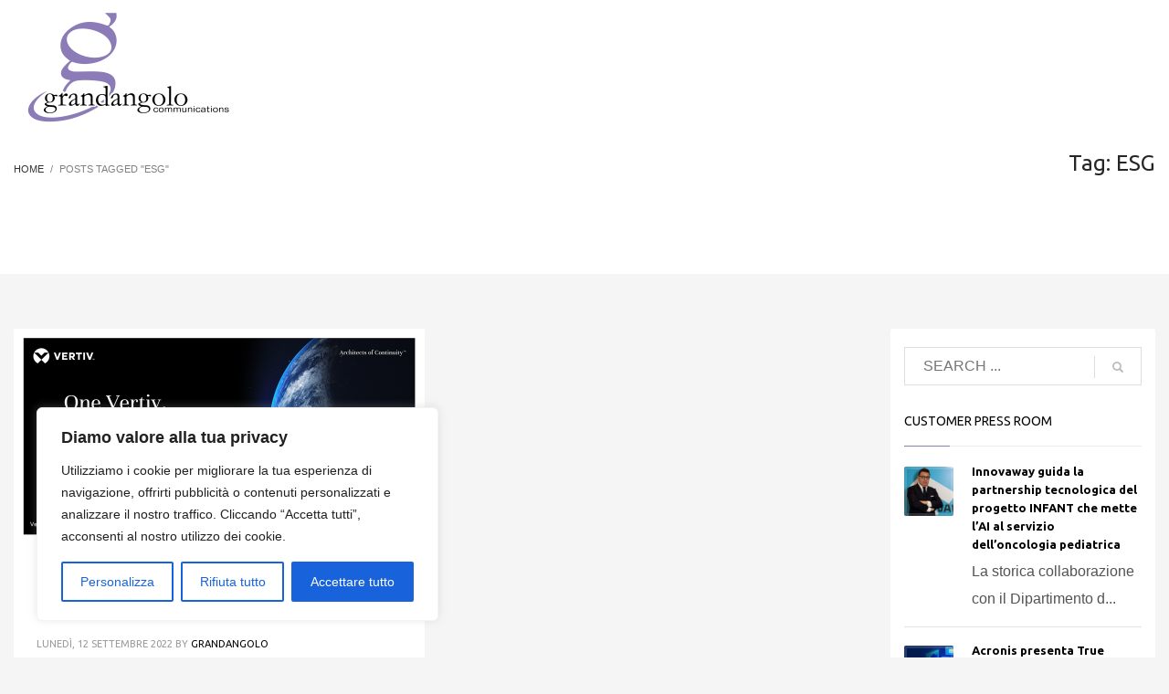

--- FILE ---
content_type: text/html; charset=UTF-8
request_url: https://grandangolo.it/tag/esg/
body_size: 23050
content:
<!DOCTYPE html>
<html lang="it-IT">
<head>
<meta charset="UTF-8"/>
<meta name="twitter:widgets:csp" content="on"/>
<link rel="profile" href="https://gmpg.org/xfn/11"/>
<link rel="pingback" href="https://grandangolo.it/xmlrpc.php"/>

<meta name='robots' content='index, follow, max-image-preview:large, max-snippet:-1, max-video-preview:-1' />
	<style>img:is([sizes="auto" i], [sizes^="auto," i]) { contain-intrinsic-size: 3000px 1500px }</style>
	
	<!-- This site is optimized with the Yoast SEO plugin v23.5 - https://yoast.com/wordpress/plugins/seo/ -->
	<title>ESG Archivi - Grandangolo Communications</title>
	<link rel="canonical" href="https://grandangolo.it/tag/esg/" />
	<meta property="og:locale" content="it_IT" />
	<meta property="og:type" content="article" />
	<meta property="og:title" content="ESG Archivi - Grandangolo Communications" />
	<meta property="og:url" content="https://grandangolo.it/tag/esg/" />
	<meta property="og:site_name" content="Grandangolo Communications" />
	<meta name="twitter:card" content="summary_large_image" />
	<script type="application/ld+json" class="yoast-schema-graph">{"@context":"https://schema.org","@graph":[{"@type":"CollectionPage","@id":"https://grandangolo.it/tag/esg/","url":"https://grandangolo.it/tag/esg/","name":"ESG Archivi - Grandangolo Communications","isPartOf":{"@id":"https://grandangolo.it/#website"},"primaryImageOfPage":{"@id":"https://grandangolo.it/tag/esg/#primaryimage"},"image":{"@id":"https://grandangolo.it/tag/esg/#primaryimage"},"thumbnailUrl":"https://grandangolo.it/wp-content/uploads/2022/09/Vertiv-ESGApproach-SocialMedia-1200x628-1_ld.png","breadcrumb":{"@id":"https://grandangolo.it/tag/esg/#breadcrumb"},"inLanguage":"it-IT"},{"@type":"ImageObject","inLanguage":"it-IT","@id":"https://grandangolo.it/tag/esg/#primaryimage","url":"https://grandangolo.it/wp-content/uploads/2022/09/Vertiv-ESGApproach-SocialMedia-1200x628-1_ld.png","contentUrl":"https://grandangolo.it/wp-content/uploads/2022/09/Vertiv-ESGApproach-SocialMedia-1200x628-1_ld.png","width":900,"height":470},{"@type":"BreadcrumbList","@id":"https://grandangolo.it/tag/esg/#breadcrumb","itemListElement":[{"@type":"ListItem","position":1,"name":"Home","item":"https://grandangolo.it/"},{"@type":"ListItem","position":2,"name":"ESG"}]},{"@type":"WebSite","@id":"https://grandangolo.it/#website","url":"https://grandangolo.it/","name":"Grandangolo communications","description":"Protagonisti nell’evoluzione della comunicazione nell’era digitale","publisher":{"@id":"https://grandangolo.it/#organization"},"potentialAction":[{"@type":"SearchAction","target":{"@type":"EntryPoint","urlTemplate":"https://grandangolo.it/?s={search_term_string}"},"query-input":{"@type":"PropertyValueSpecification","valueRequired":true,"valueName":"search_term_string"}}],"inLanguage":"it-IT"},{"@type":"Organization","@id":"https://grandangolo.it/#organization","name":"grandangolo","url":"https://grandangolo.it/","logo":{"@type":"ImageObject","inLanguage":"it-IT","@id":"https://grandangolo.it/#/schema/logo/image/","url":"https://grandangolo.it/wp-content/uploads/2019/04/Logo-13.png","contentUrl":"https://grandangolo.it/wp-content/uploads/2019/04/Logo-13.png","width":2000,"height":1200,"caption":"grandangolo"},"image":{"@id":"https://grandangolo.it/#/schema/logo/image/"}}]}</script>
	<!-- / Yoast SEO plugin. -->


<link rel='dns-prefetch' href='//www.googletagmanager.com' />
<link rel='dns-prefetch' href='//fonts.googleapis.com' />
<link rel="alternate" type="application/rss+xml" title="Grandangolo Communications &raquo; Feed" href="https://grandangolo.it/feed/" />
<link rel="alternate" type="application/rss+xml" title="Grandangolo Communications &raquo; ESG Feed del tag" href="https://grandangolo.it/tag/esg/feed/" />
<script type="text/javascript">
/* <![CDATA[ */
window._wpemojiSettings = {"baseUrl":"https:\/\/s.w.org\/images\/core\/emoji\/16.0.1\/72x72\/","ext":".png","svgUrl":"https:\/\/s.w.org\/images\/core\/emoji\/16.0.1\/svg\/","svgExt":".svg","source":{"concatemoji":"https:\/\/grandangolo.it\/wp-includes\/js\/wp-emoji-release.min.js?ver=3af7cb7da387ae14feec03c31ce38ff5"}};
/*! This file is auto-generated */
!function(s,n){var o,i,e;function c(e){try{var t={supportTests:e,timestamp:(new Date).valueOf()};sessionStorage.setItem(o,JSON.stringify(t))}catch(e){}}function p(e,t,n){e.clearRect(0,0,e.canvas.width,e.canvas.height),e.fillText(t,0,0);var t=new Uint32Array(e.getImageData(0,0,e.canvas.width,e.canvas.height).data),a=(e.clearRect(0,0,e.canvas.width,e.canvas.height),e.fillText(n,0,0),new Uint32Array(e.getImageData(0,0,e.canvas.width,e.canvas.height).data));return t.every(function(e,t){return e===a[t]})}function u(e,t){e.clearRect(0,0,e.canvas.width,e.canvas.height),e.fillText(t,0,0);for(var n=e.getImageData(16,16,1,1),a=0;a<n.data.length;a++)if(0!==n.data[a])return!1;return!0}function f(e,t,n,a){switch(t){case"flag":return n(e,"\ud83c\udff3\ufe0f\u200d\u26a7\ufe0f","\ud83c\udff3\ufe0f\u200b\u26a7\ufe0f")?!1:!n(e,"\ud83c\udde8\ud83c\uddf6","\ud83c\udde8\u200b\ud83c\uddf6")&&!n(e,"\ud83c\udff4\udb40\udc67\udb40\udc62\udb40\udc65\udb40\udc6e\udb40\udc67\udb40\udc7f","\ud83c\udff4\u200b\udb40\udc67\u200b\udb40\udc62\u200b\udb40\udc65\u200b\udb40\udc6e\u200b\udb40\udc67\u200b\udb40\udc7f");case"emoji":return!a(e,"\ud83e\udedf")}return!1}function g(e,t,n,a){var r="undefined"!=typeof WorkerGlobalScope&&self instanceof WorkerGlobalScope?new OffscreenCanvas(300,150):s.createElement("canvas"),o=r.getContext("2d",{willReadFrequently:!0}),i=(o.textBaseline="top",o.font="600 32px Arial",{});return e.forEach(function(e){i[e]=t(o,e,n,a)}),i}function t(e){var t=s.createElement("script");t.src=e,t.defer=!0,s.head.appendChild(t)}"undefined"!=typeof Promise&&(o="wpEmojiSettingsSupports",i=["flag","emoji"],n.supports={everything:!0,everythingExceptFlag:!0},e=new Promise(function(e){s.addEventListener("DOMContentLoaded",e,{once:!0})}),new Promise(function(t){var n=function(){try{var e=JSON.parse(sessionStorage.getItem(o));if("object"==typeof e&&"number"==typeof e.timestamp&&(new Date).valueOf()<e.timestamp+604800&&"object"==typeof e.supportTests)return e.supportTests}catch(e){}return null}();if(!n){if("undefined"!=typeof Worker&&"undefined"!=typeof OffscreenCanvas&&"undefined"!=typeof URL&&URL.createObjectURL&&"undefined"!=typeof Blob)try{var e="postMessage("+g.toString()+"("+[JSON.stringify(i),f.toString(),p.toString(),u.toString()].join(",")+"));",a=new Blob([e],{type:"text/javascript"}),r=new Worker(URL.createObjectURL(a),{name:"wpTestEmojiSupports"});return void(r.onmessage=function(e){c(n=e.data),r.terminate(),t(n)})}catch(e){}c(n=g(i,f,p,u))}t(n)}).then(function(e){for(var t in e)n.supports[t]=e[t],n.supports.everything=n.supports.everything&&n.supports[t],"flag"!==t&&(n.supports.everythingExceptFlag=n.supports.everythingExceptFlag&&n.supports[t]);n.supports.everythingExceptFlag=n.supports.everythingExceptFlag&&!n.supports.flag,n.DOMReady=!1,n.readyCallback=function(){n.DOMReady=!0}}).then(function(){return e}).then(function(){var e;n.supports.everything||(n.readyCallback(),(e=n.source||{}).concatemoji?t(e.concatemoji):e.wpemoji&&e.twemoji&&(t(e.twemoji),t(e.wpemoji)))}))}((window,document),window._wpemojiSettings);
/* ]]> */
</script>
<link rel='stylesheet' id='zn_all_g_fonts-css' href='//fonts.googleapis.com/css?family=Ubuntu%3A300%2Cregular%2C500%2C700%7CLato%3A300&#038;ver=3af7cb7da387ae14feec03c31ce38ff5' type='text/css' media='all' />
<style id='wp-emoji-styles-inline-css' type='text/css'>

	img.wp-smiley, img.emoji {
		display: inline !important;
		border: none !important;
		box-shadow: none !important;
		height: 1em !important;
		width: 1em !important;
		margin: 0 0.07em !important;
		vertical-align: -0.1em !important;
		background: none !important;
		padding: 0 !important;
	}
</style>
<link rel='stylesheet' id='wp-block-library-css' href='https://grandangolo.it/wp-includes/css/dist/block-library/style.min.css?ver=3af7cb7da387ae14feec03c31ce38ff5' type='text/css' media='all' />
<style id='classic-theme-styles-inline-css' type='text/css'>
/*! This file is auto-generated */
.wp-block-button__link{color:#fff;background-color:#32373c;border-radius:9999px;box-shadow:none;text-decoration:none;padding:calc(.667em + 2px) calc(1.333em + 2px);font-size:1.125em}.wp-block-file__button{background:#32373c;color:#fff;text-decoration:none}
</style>
<style id='global-styles-inline-css' type='text/css'>
:root{--wp--preset--aspect-ratio--square: 1;--wp--preset--aspect-ratio--4-3: 4/3;--wp--preset--aspect-ratio--3-4: 3/4;--wp--preset--aspect-ratio--3-2: 3/2;--wp--preset--aspect-ratio--2-3: 2/3;--wp--preset--aspect-ratio--16-9: 16/9;--wp--preset--aspect-ratio--9-16: 9/16;--wp--preset--color--black: #000000;--wp--preset--color--cyan-bluish-gray: #abb8c3;--wp--preset--color--white: #ffffff;--wp--preset--color--pale-pink: #f78da7;--wp--preset--color--vivid-red: #cf2e2e;--wp--preset--color--luminous-vivid-orange: #ff6900;--wp--preset--color--luminous-vivid-amber: #fcb900;--wp--preset--color--light-green-cyan: #7bdcb5;--wp--preset--color--vivid-green-cyan: #00d084;--wp--preset--color--pale-cyan-blue: #8ed1fc;--wp--preset--color--vivid-cyan-blue: #0693e3;--wp--preset--color--vivid-purple: #9b51e0;--wp--preset--gradient--vivid-cyan-blue-to-vivid-purple: linear-gradient(135deg,rgba(6,147,227,1) 0%,rgb(155,81,224) 100%);--wp--preset--gradient--light-green-cyan-to-vivid-green-cyan: linear-gradient(135deg,rgb(122,220,180) 0%,rgb(0,208,130) 100%);--wp--preset--gradient--luminous-vivid-amber-to-luminous-vivid-orange: linear-gradient(135deg,rgba(252,185,0,1) 0%,rgba(255,105,0,1) 100%);--wp--preset--gradient--luminous-vivid-orange-to-vivid-red: linear-gradient(135deg,rgba(255,105,0,1) 0%,rgb(207,46,46) 100%);--wp--preset--gradient--very-light-gray-to-cyan-bluish-gray: linear-gradient(135deg,rgb(238,238,238) 0%,rgb(169,184,195) 100%);--wp--preset--gradient--cool-to-warm-spectrum: linear-gradient(135deg,rgb(74,234,220) 0%,rgb(151,120,209) 20%,rgb(207,42,186) 40%,rgb(238,44,130) 60%,rgb(251,105,98) 80%,rgb(254,248,76) 100%);--wp--preset--gradient--blush-light-purple: linear-gradient(135deg,rgb(255,206,236) 0%,rgb(152,150,240) 100%);--wp--preset--gradient--blush-bordeaux: linear-gradient(135deg,rgb(254,205,165) 0%,rgb(254,45,45) 50%,rgb(107,0,62) 100%);--wp--preset--gradient--luminous-dusk: linear-gradient(135deg,rgb(255,203,112) 0%,rgb(199,81,192) 50%,rgb(65,88,208) 100%);--wp--preset--gradient--pale-ocean: linear-gradient(135deg,rgb(255,245,203) 0%,rgb(182,227,212) 50%,rgb(51,167,181) 100%);--wp--preset--gradient--electric-grass: linear-gradient(135deg,rgb(202,248,128) 0%,rgb(113,206,126) 100%);--wp--preset--gradient--midnight: linear-gradient(135deg,rgb(2,3,129) 0%,rgb(40,116,252) 100%);--wp--preset--font-size--small: 13px;--wp--preset--font-size--medium: 20px;--wp--preset--font-size--large: 36px;--wp--preset--font-size--x-large: 42px;--wp--preset--spacing--20: 0.44rem;--wp--preset--spacing--30: 0.67rem;--wp--preset--spacing--40: 1rem;--wp--preset--spacing--50: 1.5rem;--wp--preset--spacing--60: 2.25rem;--wp--preset--spacing--70: 3.38rem;--wp--preset--spacing--80: 5.06rem;--wp--preset--shadow--natural: 6px 6px 9px rgba(0, 0, 0, 0.2);--wp--preset--shadow--deep: 12px 12px 50px rgba(0, 0, 0, 0.4);--wp--preset--shadow--sharp: 6px 6px 0px rgba(0, 0, 0, 0.2);--wp--preset--shadow--outlined: 6px 6px 0px -3px rgba(255, 255, 255, 1), 6px 6px rgba(0, 0, 0, 1);--wp--preset--shadow--crisp: 6px 6px 0px rgba(0, 0, 0, 1);}:where(.is-layout-flex){gap: 0.5em;}:where(.is-layout-grid){gap: 0.5em;}body .is-layout-flex{display: flex;}.is-layout-flex{flex-wrap: wrap;align-items: center;}.is-layout-flex > :is(*, div){margin: 0;}body .is-layout-grid{display: grid;}.is-layout-grid > :is(*, div){margin: 0;}:where(.wp-block-columns.is-layout-flex){gap: 2em;}:where(.wp-block-columns.is-layout-grid){gap: 2em;}:where(.wp-block-post-template.is-layout-flex){gap: 1.25em;}:where(.wp-block-post-template.is-layout-grid){gap: 1.25em;}.has-black-color{color: var(--wp--preset--color--black) !important;}.has-cyan-bluish-gray-color{color: var(--wp--preset--color--cyan-bluish-gray) !important;}.has-white-color{color: var(--wp--preset--color--white) !important;}.has-pale-pink-color{color: var(--wp--preset--color--pale-pink) !important;}.has-vivid-red-color{color: var(--wp--preset--color--vivid-red) !important;}.has-luminous-vivid-orange-color{color: var(--wp--preset--color--luminous-vivid-orange) !important;}.has-luminous-vivid-amber-color{color: var(--wp--preset--color--luminous-vivid-amber) !important;}.has-light-green-cyan-color{color: var(--wp--preset--color--light-green-cyan) !important;}.has-vivid-green-cyan-color{color: var(--wp--preset--color--vivid-green-cyan) !important;}.has-pale-cyan-blue-color{color: var(--wp--preset--color--pale-cyan-blue) !important;}.has-vivid-cyan-blue-color{color: var(--wp--preset--color--vivid-cyan-blue) !important;}.has-vivid-purple-color{color: var(--wp--preset--color--vivid-purple) !important;}.has-black-background-color{background-color: var(--wp--preset--color--black) !important;}.has-cyan-bluish-gray-background-color{background-color: var(--wp--preset--color--cyan-bluish-gray) !important;}.has-white-background-color{background-color: var(--wp--preset--color--white) !important;}.has-pale-pink-background-color{background-color: var(--wp--preset--color--pale-pink) !important;}.has-vivid-red-background-color{background-color: var(--wp--preset--color--vivid-red) !important;}.has-luminous-vivid-orange-background-color{background-color: var(--wp--preset--color--luminous-vivid-orange) !important;}.has-luminous-vivid-amber-background-color{background-color: var(--wp--preset--color--luminous-vivid-amber) !important;}.has-light-green-cyan-background-color{background-color: var(--wp--preset--color--light-green-cyan) !important;}.has-vivid-green-cyan-background-color{background-color: var(--wp--preset--color--vivid-green-cyan) !important;}.has-pale-cyan-blue-background-color{background-color: var(--wp--preset--color--pale-cyan-blue) !important;}.has-vivid-cyan-blue-background-color{background-color: var(--wp--preset--color--vivid-cyan-blue) !important;}.has-vivid-purple-background-color{background-color: var(--wp--preset--color--vivid-purple) !important;}.has-black-border-color{border-color: var(--wp--preset--color--black) !important;}.has-cyan-bluish-gray-border-color{border-color: var(--wp--preset--color--cyan-bluish-gray) !important;}.has-white-border-color{border-color: var(--wp--preset--color--white) !important;}.has-pale-pink-border-color{border-color: var(--wp--preset--color--pale-pink) !important;}.has-vivid-red-border-color{border-color: var(--wp--preset--color--vivid-red) !important;}.has-luminous-vivid-orange-border-color{border-color: var(--wp--preset--color--luminous-vivid-orange) !important;}.has-luminous-vivid-amber-border-color{border-color: var(--wp--preset--color--luminous-vivid-amber) !important;}.has-light-green-cyan-border-color{border-color: var(--wp--preset--color--light-green-cyan) !important;}.has-vivid-green-cyan-border-color{border-color: var(--wp--preset--color--vivid-green-cyan) !important;}.has-pale-cyan-blue-border-color{border-color: var(--wp--preset--color--pale-cyan-blue) !important;}.has-vivid-cyan-blue-border-color{border-color: var(--wp--preset--color--vivid-cyan-blue) !important;}.has-vivid-purple-border-color{border-color: var(--wp--preset--color--vivid-purple) !important;}.has-vivid-cyan-blue-to-vivid-purple-gradient-background{background: var(--wp--preset--gradient--vivid-cyan-blue-to-vivid-purple) !important;}.has-light-green-cyan-to-vivid-green-cyan-gradient-background{background: var(--wp--preset--gradient--light-green-cyan-to-vivid-green-cyan) !important;}.has-luminous-vivid-amber-to-luminous-vivid-orange-gradient-background{background: var(--wp--preset--gradient--luminous-vivid-amber-to-luminous-vivid-orange) !important;}.has-luminous-vivid-orange-to-vivid-red-gradient-background{background: var(--wp--preset--gradient--luminous-vivid-orange-to-vivid-red) !important;}.has-very-light-gray-to-cyan-bluish-gray-gradient-background{background: var(--wp--preset--gradient--very-light-gray-to-cyan-bluish-gray) !important;}.has-cool-to-warm-spectrum-gradient-background{background: var(--wp--preset--gradient--cool-to-warm-spectrum) !important;}.has-blush-light-purple-gradient-background{background: var(--wp--preset--gradient--blush-light-purple) !important;}.has-blush-bordeaux-gradient-background{background: var(--wp--preset--gradient--blush-bordeaux) !important;}.has-luminous-dusk-gradient-background{background: var(--wp--preset--gradient--luminous-dusk) !important;}.has-pale-ocean-gradient-background{background: var(--wp--preset--gradient--pale-ocean) !important;}.has-electric-grass-gradient-background{background: var(--wp--preset--gradient--electric-grass) !important;}.has-midnight-gradient-background{background: var(--wp--preset--gradient--midnight) !important;}.has-small-font-size{font-size: var(--wp--preset--font-size--small) !important;}.has-medium-font-size{font-size: var(--wp--preset--font-size--medium) !important;}.has-large-font-size{font-size: var(--wp--preset--font-size--large) !important;}.has-x-large-font-size{font-size: var(--wp--preset--font-size--x-large) !important;}
:where(.wp-block-post-template.is-layout-flex){gap: 1.25em;}:where(.wp-block-post-template.is-layout-grid){gap: 1.25em;}
:where(.wp-block-columns.is-layout-flex){gap: 2em;}:where(.wp-block-columns.is-layout-grid){gap: 2em;}
:root :where(.wp-block-pullquote){font-size: 1.5em;line-height: 1.6;}
</style>
<link rel='stylesheet' id='wpsm_counter-font-awesome-front-css' href='https://grandangolo.it/wp-content/plugins/counter-number-showcase/assets/css/font-awesome/css/font-awesome.min.css?ver=3af7cb7da387ae14feec03c31ce38ff5' type='text/css' media='all' />
<link rel='stylesheet' id='wpsm_counter_bootstrap-front-css' href='https://grandangolo.it/wp-content/plugins/counter-number-showcase/assets/css/bootstrap-front.css?ver=3af7cb7da387ae14feec03c31ce38ff5' type='text/css' media='all' />
<link rel='stylesheet' id='wpsm_counter_column-css' href='https://grandangolo.it/wp-content/plugins/counter-number-showcase/assets/css/counter-column.css?ver=3af7cb7da387ae14feec03c31ce38ff5' type='text/css' media='all' />
<link rel='stylesheet' id='ctf_styles-css' href='https://grandangolo.it/wp-content/plugins/custom-twitter-feeds/css/ctf-styles.min.css?ver=2.3.1' type='text/css' media='all' />
<link rel='stylesheet' id='kallyas-styles-css' href='https://grandangolo.it/wp-content/themes/kallyas/style.css?ver=4.19.6' type='text/css' media='all' />
<link rel='stylesheet' id='th-bootstrap-styles-css' href='https://grandangolo.it/wp-content/themes/kallyas/css/bootstrap.min.css?ver=4.19.6' type='text/css' media='all' />
<link rel='stylesheet' id='th-theme-template-styles-css' href='https://grandangolo.it/wp-content/themes/kallyas/css/template.min.css?ver=4.19.6' type='text/css' media='all' />
<link rel='stylesheet' id='zion-frontend-css' href='https://grandangolo.it/wp-content/themes/kallyas/framework/zion-builder/assets/css/znb_frontend.css?ver=1.2.1' type='text/css' media='all' />
<link rel='stylesheet' id='614-smart-layout.css-css' href='https://grandangolo.it/wp-content/uploads/zion-builder/cache/614-smart-layout.css?ver=ce6d9f5955a47c996cc1dc408958a681' type='text/css' media='all' />
<link rel='stylesheet' id='th-theme-print-stylesheet-css' href='https://grandangolo.it/wp-content/themes/kallyas/css/print.css?ver=4.19.6' type='text/css' media='print' />
<link rel='stylesheet' id='th-theme-options-styles-css' href='//grandangolo.it/wp-content/uploads/zn_dynamic.css?ver=1726937010' type='text/css' media='all' />
<link rel='stylesheet' id='flags_tpw_flags-css' href='//grandangolo.it/wp-content/plugins/transposh-translation-filter-for-wordpress/widgets/flags/tpw_flags.css?ver=1.0.11' type='text/css' media='all' />
<script type="text/javascript" id="cookie-law-info-js-extra">
/* <![CDATA[ */
var _ckyConfig = {"_ipData":[],"_assetsURL":"https:\/\/grandangolo.it\/wp-content\/plugins\/cookie-law-info\/lite\/frontend\/images\/","_publicURL":"https:\/\/grandangolo.it","_expiry":"365","_categories":[{"name":"Necessaria","slug":"necessary","isNecessary":true,"ccpaDoNotSell":true,"cookies":[],"active":true,"defaultConsent":{"gdpr":true,"ccpa":true}},{"name":"Funzionale","slug":"functional","isNecessary":false,"ccpaDoNotSell":true,"cookies":[],"active":true,"defaultConsent":{"gdpr":false,"ccpa":false}},{"name":"Analitica","slug":"analytics","isNecessary":false,"ccpaDoNotSell":true,"cookies":[],"active":true,"defaultConsent":{"gdpr":false,"ccpa":false}},{"name":"Prestazioni","slug":"performance","isNecessary":false,"ccpaDoNotSell":true,"cookies":[],"active":true,"defaultConsent":{"gdpr":false,"ccpa":false}},{"name":"Pubblicitari","slug":"advertisement","isNecessary":false,"ccpaDoNotSell":true,"cookies":[],"active":true,"defaultConsent":{"gdpr":false,"ccpa":false}}],"_activeLaw":"gdpr","_rootDomain":"","_block":"1","_showBanner":"1","_bannerConfig":{"settings":{"type":"box","preferenceCenterType":"popup","position":"bottom-left","applicableLaw":"gdpr"},"behaviours":{"reloadBannerOnAccept":false,"loadAnalyticsByDefault":false,"animations":{"onLoad":"animate","onHide":"sticky"}},"config":{"revisitConsent":{"status":true,"tag":"revisit-consent","position":"bottom-left","meta":{"url":"#"},"styles":{"background-color":"#0056A7"},"elements":{"title":{"type":"text","tag":"revisit-consent-title","status":true,"styles":{"color":"#0056a7"}}}},"preferenceCenter":{"toggle":{"status":true,"tag":"detail-category-toggle","type":"toggle","states":{"active":{"styles":{"background-color":"#1863DC"}},"inactive":{"styles":{"background-color":"#D0D5D2"}}}}},"categoryPreview":{"status":false,"toggle":{"status":true,"tag":"detail-category-preview-toggle","type":"toggle","states":{"active":{"styles":{"background-color":"#1863DC"}},"inactive":{"styles":{"background-color":"#D0D5D2"}}}}},"videoPlaceholder":{"status":true,"styles":{"background-color":"#000000","border-color":"#000000","color":"#ffffff"}},"readMore":{"status":false,"tag":"readmore-button","type":"link","meta":{"noFollow":true,"newTab":true},"styles":{"color":"#1863DC","background-color":"transparent","border-color":"transparent"}},"auditTable":{"status":true},"optOption":{"status":true,"toggle":{"status":true,"tag":"optout-option-toggle","type":"toggle","states":{"active":{"styles":{"background-color":"#1863dc"}},"inactive":{"styles":{"background-color":"#FFFFFF"}}}}}}},"_version":"3.3.5","_logConsent":"1","_tags":[{"tag":"accept-button","styles":{"color":"#FFFFFF","background-color":"#1863DC","border-color":"#1863DC"}},{"tag":"reject-button","styles":{"color":"#1863DC","background-color":"transparent","border-color":"#1863DC"}},{"tag":"settings-button","styles":{"color":"#1863DC","background-color":"transparent","border-color":"#1863DC"}},{"tag":"readmore-button","styles":{"color":"#1863DC","background-color":"transparent","border-color":"transparent"}},{"tag":"donotsell-button","styles":{"color":"#1863DC","background-color":"transparent","border-color":"transparent"}},{"tag":"accept-button","styles":{"color":"#FFFFFF","background-color":"#1863DC","border-color":"#1863DC"}},{"tag":"revisit-consent","styles":{"background-color":"#0056A7"}}],"_shortCodes":[{"key":"cky_readmore","content":"<a href=\"#\" class=\"cky-policy\" aria-label=\"Politica sui cookie\" target=\"_blank\" rel=\"noopener\" data-cky-tag=\"readmore-button\">Politica sui cookie<\/a>","tag":"readmore-button","status":false,"attributes":{"rel":"nofollow","target":"_blank"}},{"key":"cky_show_desc","content":"<button class=\"cky-show-desc-btn\" data-cky-tag=\"show-desc-button\" aria-label=\"Mostra di pi\u00f9\">Mostra di pi\u00f9<\/button>","tag":"show-desc-button","status":true,"attributes":[]},{"key":"cky_hide_desc","content":"<button class=\"cky-show-desc-btn\" data-cky-tag=\"hide-desc-button\" aria-label=\"Mostra meno\">Mostra meno<\/button>","tag":"hide-desc-button","status":true,"attributes":[]},{"key":"cky_category_toggle_label","content":"[cky_{{status}}_category_label] [cky_preference_{{category_slug}}_title]","tag":"","status":true,"attributes":[]},{"key":"cky_enable_category_label","content":"Abilitare","tag":"","status":true,"attributes":[]},{"key":"cky_disable_category_label","content":"Disattivare","tag":"","status":true,"attributes":[]},{"key":"cky_video_placeholder","content":"<div class=\"video-placeholder-normal\" data-cky-tag=\"video-placeholder\" id=\"[UNIQUEID]\"><p class=\"video-placeholder-text-normal\" data-cky-tag=\"placeholder-title\">Si prega di accettare il consenso ai cookie<\/p><\/div>","tag":"","status":true,"attributes":[]},{"key":"cky_enable_optout_label","content":"Abilitare","tag":"","status":true,"attributes":[]},{"key":"cky_disable_optout_label","content":"Disattivare","tag":"","status":true,"attributes":[]},{"key":"cky_optout_toggle_label","content":"[cky_{{status}}_optout_label] [cky_optout_option_title]","tag":"","status":true,"attributes":[]},{"key":"cky_optout_option_title","content":"Non vendere o condividere i miei dati personali","tag":"","status":true,"attributes":[]},{"key":"cky_optout_close_label","content":"Vicino","tag":"","status":true,"attributes":[]},{"key":"cky_preference_close_label","content":"Vicino","tag":"","status":true,"attributes":[]}],"_rtl":"","_language":"it","_providersToBlock":[]};
var _ckyStyles = {"css":".cky-overlay{background: #000000; opacity: 0.4; position: fixed; top: 0; left: 0; width: 100%; height: 100%; z-index: 99999999;}.cky-hide{display: none;}.cky-btn-revisit-wrapper{display: flex; align-items: center; justify-content: center; background: #0056a7; width: 45px; height: 45px; border-radius: 50%; position: fixed; z-index: 999999; cursor: pointer;}.cky-revisit-bottom-left{bottom: 15px; left: 15px;}.cky-revisit-bottom-right{bottom: 15px; right: 15px;}.cky-btn-revisit-wrapper .cky-btn-revisit{display: flex; align-items: center; justify-content: center; background: none; border: none; cursor: pointer; position: relative; margin: 0; padding: 0;}.cky-btn-revisit-wrapper .cky-btn-revisit img{max-width: fit-content; margin: 0; height: 30px; width: 30px;}.cky-revisit-bottom-left:hover::before{content: attr(data-tooltip); position: absolute; background: #4e4b66; color: #ffffff; left: calc(100% + 7px); font-size: 12px; line-height: 16px; width: max-content; padding: 4px 8px; border-radius: 4px;}.cky-revisit-bottom-left:hover::after{position: absolute; content: \"\"; border: 5px solid transparent; left: calc(100% + 2px); border-left-width: 0; border-right-color: #4e4b66;}.cky-revisit-bottom-right:hover::before{content: attr(data-tooltip); position: absolute; background: #4e4b66; color: #ffffff; right: calc(100% + 7px); font-size: 12px; line-height: 16px; width: max-content; padding: 4px 8px; border-radius: 4px;}.cky-revisit-bottom-right:hover::after{position: absolute; content: \"\"; border: 5px solid transparent; right: calc(100% + 2px); border-right-width: 0; border-left-color: #4e4b66;}.cky-revisit-hide{display: none;}.cky-consent-container{position: fixed; width: 440px; box-sizing: border-box; z-index: 9999999; border-radius: 6px;}.cky-consent-container .cky-consent-bar{background: #ffffff; border: 1px solid; padding: 20px 26px; box-shadow: 0 -1px 10px 0 #acabab4d; border-radius: 6px;}.cky-box-bottom-left{bottom: 40px; left: 40px;}.cky-box-bottom-right{bottom: 40px; right: 40px;}.cky-box-top-left{top: 40px; left: 40px;}.cky-box-top-right{top: 40px; right: 40px;}.cky-custom-brand-logo-wrapper .cky-custom-brand-logo{width: 100px; height: auto; margin: 0 0 12px 0;}.cky-notice .cky-title{color: #212121; font-weight: 700; font-size: 18px; line-height: 24px; margin: 0 0 12px 0;}.cky-notice-des *,.cky-preference-content-wrapper *,.cky-accordion-header-des *,.cky-gpc-wrapper .cky-gpc-desc *{font-size: 14px;}.cky-notice-des{color: #212121; font-size: 14px; line-height: 24px; font-weight: 400;}.cky-notice-des img{height: 25px; width: 25px;}.cky-consent-bar .cky-notice-des p,.cky-gpc-wrapper .cky-gpc-desc p,.cky-preference-body-wrapper .cky-preference-content-wrapper p,.cky-accordion-header-wrapper .cky-accordion-header-des p,.cky-cookie-des-table li div:last-child p{color: inherit; margin-top: 0; overflow-wrap: break-word;}.cky-notice-des P:last-child,.cky-preference-content-wrapper p:last-child,.cky-cookie-des-table li div:last-child p:last-child,.cky-gpc-wrapper .cky-gpc-desc p:last-child{margin-bottom: 0;}.cky-notice-des a.cky-policy,.cky-notice-des button.cky-policy{font-size: 14px; color: #1863dc; white-space: nowrap; cursor: pointer; background: transparent; border: 1px solid; text-decoration: underline;}.cky-notice-des button.cky-policy{padding: 0;}.cky-notice-des a.cky-policy:focus-visible,.cky-notice-des button.cky-policy:focus-visible,.cky-preference-content-wrapper .cky-show-desc-btn:focus-visible,.cky-accordion-header .cky-accordion-btn:focus-visible,.cky-preference-header .cky-btn-close:focus-visible,.cky-switch input[type=\"checkbox\"]:focus-visible,.cky-footer-wrapper a:focus-visible,.cky-btn:focus-visible{outline: 2px solid #1863dc; outline-offset: 2px;}.cky-btn:focus:not(:focus-visible),.cky-accordion-header .cky-accordion-btn:focus:not(:focus-visible),.cky-preference-content-wrapper .cky-show-desc-btn:focus:not(:focus-visible),.cky-btn-revisit-wrapper .cky-btn-revisit:focus:not(:focus-visible),.cky-preference-header .cky-btn-close:focus:not(:focus-visible),.cky-consent-bar .cky-banner-btn-close:focus:not(:focus-visible){outline: 0;}button.cky-show-desc-btn:not(:hover):not(:active){color: #1863dc; background: transparent;}button.cky-accordion-btn:not(:hover):not(:active),button.cky-banner-btn-close:not(:hover):not(:active),button.cky-btn-revisit:not(:hover):not(:active),button.cky-btn-close:not(:hover):not(:active){background: transparent;}.cky-consent-bar button:hover,.cky-modal.cky-modal-open button:hover,.cky-consent-bar button:focus,.cky-modal.cky-modal-open button:focus{text-decoration: none;}.cky-notice-btn-wrapper{display: flex; justify-content: flex-start; align-items: center; flex-wrap: wrap; margin-top: 16px;}.cky-notice-btn-wrapper .cky-btn{text-shadow: none; box-shadow: none;}.cky-btn{flex: auto; max-width: 100%; font-size: 14px; font-family: inherit; line-height: 24px; padding: 8px; font-weight: 500; margin: 0 8px 0 0; border-radius: 2px; cursor: pointer; text-align: center; text-transform: none; min-height: 0;}.cky-btn:hover{opacity: 0.8;}.cky-btn-customize{color: #1863dc; background: transparent; border: 2px solid #1863dc;}.cky-btn-reject{color: #1863dc; background: transparent; border: 2px solid #1863dc;}.cky-btn-accept{background: #1863dc; color: #ffffff; border: 2px solid #1863dc;}.cky-btn:last-child{margin-right: 0;}@media (max-width: 576px){.cky-box-bottom-left{bottom: 0; left: 0;}.cky-box-bottom-right{bottom: 0; right: 0;}.cky-box-top-left{top: 0; left: 0;}.cky-box-top-right{top: 0; right: 0;}}@media (max-width: 440px){.cky-box-bottom-left, .cky-box-bottom-right, .cky-box-top-left, .cky-box-top-right{width: 100%; max-width: 100%;}.cky-consent-container .cky-consent-bar{padding: 20px 0;}.cky-custom-brand-logo-wrapper, .cky-notice .cky-title, .cky-notice-des, .cky-notice-btn-wrapper{padding: 0 24px;}.cky-notice-des{max-height: 40vh; overflow-y: scroll;}.cky-notice-btn-wrapper{flex-direction: column; margin-top: 0;}.cky-btn{width: 100%; margin: 10px 0 0 0;}.cky-notice-btn-wrapper .cky-btn-customize{order: 2;}.cky-notice-btn-wrapper .cky-btn-reject{order: 3;}.cky-notice-btn-wrapper .cky-btn-accept{order: 1; margin-top: 16px;}}@media (max-width: 352px){.cky-notice .cky-title{font-size: 16px;}.cky-notice-des *{font-size: 12px;}.cky-notice-des, .cky-btn{font-size: 12px;}}.cky-modal.cky-modal-open{display: flex; visibility: visible; -webkit-transform: translate(-50%, -50%); -moz-transform: translate(-50%, -50%); -ms-transform: translate(-50%, -50%); -o-transform: translate(-50%, -50%); transform: translate(-50%, -50%); top: 50%; left: 50%; transition: all 1s ease;}.cky-modal{box-shadow: 0 32px 68px rgba(0, 0, 0, 0.3); margin: 0 auto; position: fixed; max-width: 100%; background: #ffffff; top: 50%; box-sizing: border-box; border-radius: 6px; z-index: 999999999; color: #212121; -webkit-transform: translate(-50%, 100%); -moz-transform: translate(-50%, 100%); -ms-transform: translate(-50%, 100%); -o-transform: translate(-50%, 100%); transform: translate(-50%, 100%); visibility: hidden; transition: all 0s ease;}.cky-preference-center{max-height: 79vh; overflow: hidden; width: 845px; overflow: hidden; flex: 1 1 0; display: flex; flex-direction: column; border-radius: 6px;}.cky-preference-header{display: flex; align-items: center; justify-content: space-between; padding: 22px 24px; border-bottom: 1px solid;}.cky-preference-header .cky-preference-title{font-size: 18px; font-weight: 700; line-height: 24px;}.cky-preference-header .cky-btn-close{margin: 0; cursor: pointer; vertical-align: middle; padding: 0; background: none; border: none; width: auto; height: auto; min-height: 0; line-height: 0; text-shadow: none; box-shadow: none;}.cky-preference-header .cky-btn-close img{margin: 0; height: 10px; width: 10px;}.cky-preference-body-wrapper{padding: 0 24px; flex: 1; overflow: auto; box-sizing: border-box;}.cky-preference-content-wrapper,.cky-gpc-wrapper .cky-gpc-desc{font-size: 14px; line-height: 24px; font-weight: 400; padding: 12px 0;}.cky-preference-content-wrapper{border-bottom: 1px solid;}.cky-preference-content-wrapper img{height: 25px; width: 25px;}.cky-preference-content-wrapper .cky-show-desc-btn{font-size: 14px; font-family: inherit; color: #1863dc; text-decoration: none; line-height: 24px; padding: 0; margin: 0; white-space: nowrap; cursor: pointer; background: transparent; border-color: transparent; text-transform: none; min-height: 0; text-shadow: none; box-shadow: none;}.cky-accordion-wrapper{margin-bottom: 10px;}.cky-accordion{border-bottom: 1px solid;}.cky-accordion:last-child{border-bottom: none;}.cky-accordion .cky-accordion-item{display: flex; margin-top: 10px;}.cky-accordion .cky-accordion-body{display: none;}.cky-accordion.cky-accordion-active .cky-accordion-body{display: block; padding: 0 22px; margin-bottom: 16px;}.cky-accordion-header-wrapper{cursor: pointer; width: 100%;}.cky-accordion-item .cky-accordion-header{display: flex; justify-content: space-between; align-items: center;}.cky-accordion-header .cky-accordion-btn{font-size: 16px; font-family: inherit; color: #212121; line-height: 24px; background: none; border: none; font-weight: 700; padding: 0; margin: 0; cursor: pointer; text-transform: none; min-height: 0; text-shadow: none; box-shadow: none;}.cky-accordion-header .cky-always-active{color: #008000; font-weight: 600; line-height: 24px; font-size: 14px;}.cky-accordion-header-des{font-size: 14px; line-height: 24px; margin: 10px 0 16px 0;}.cky-accordion-chevron{margin-right: 22px; position: relative; cursor: pointer;}.cky-accordion-chevron-hide{display: none;}.cky-accordion .cky-accordion-chevron i::before{content: \"\"; position: absolute; border-right: 1.4px solid; border-bottom: 1.4px solid; border-color: inherit; height: 6px; width: 6px; -webkit-transform: rotate(-45deg); -moz-transform: rotate(-45deg); -ms-transform: rotate(-45deg); -o-transform: rotate(-45deg); transform: rotate(-45deg); transition: all 0.2s ease-in-out; top: 8px;}.cky-accordion.cky-accordion-active .cky-accordion-chevron i::before{-webkit-transform: rotate(45deg); -moz-transform: rotate(45deg); -ms-transform: rotate(45deg); -o-transform: rotate(45deg); transform: rotate(45deg);}.cky-audit-table{background: #f4f4f4; border-radius: 6px;}.cky-audit-table .cky-empty-cookies-text{color: inherit; font-size: 12px; line-height: 24px; margin: 0; padding: 10px;}.cky-audit-table .cky-cookie-des-table{font-size: 12px; line-height: 24px; font-weight: normal; padding: 15px 10px; border-bottom: 1px solid; border-bottom-color: inherit; margin: 0;}.cky-audit-table .cky-cookie-des-table:last-child{border-bottom: none;}.cky-audit-table .cky-cookie-des-table li{list-style-type: none; display: flex; padding: 3px 0;}.cky-audit-table .cky-cookie-des-table li:first-child{padding-top: 0;}.cky-cookie-des-table li div:first-child{width: 100px; font-weight: 600; word-break: break-word; word-wrap: break-word;}.cky-cookie-des-table li div:last-child{flex: 1; word-break: break-word; word-wrap: break-word; margin-left: 8px;}.cky-footer-shadow{display: block; width: 100%; height: 40px; background: linear-gradient(180deg, rgba(255, 255, 255, 0) 0%, #ffffff 100%); position: absolute; bottom: calc(100% - 1px);}.cky-footer-wrapper{position: relative;}.cky-prefrence-btn-wrapper{display: flex; flex-wrap: wrap; align-items: center; justify-content: center; padding: 22px 24px; border-top: 1px solid;}.cky-prefrence-btn-wrapper .cky-btn{flex: auto; max-width: 100%; text-shadow: none; box-shadow: none;}.cky-btn-preferences{color: #1863dc; background: transparent; border: 2px solid #1863dc;}.cky-preference-header,.cky-preference-body-wrapper,.cky-preference-content-wrapper,.cky-accordion-wrapper,.cky-accordion,.cky-accordion-wrapper,.cky-footer-wrapper,.cky-prefrence-btn-wrapper{border-color: inherit;}@media (max-width: 845px){.cky-modal{max-width: calc(100% - 16px);}}@media (max-width: 576px){.cky-modal{max-width: 100%;}.cky-preference-center{max-height: 100vh;}.cky-prefrence-btn-wrapper{flex-direction: column;}.cky-accordion.cky-accordion-active .cky-accordion-body{padding-right: 0;}.cky-prefrence-btn-wrapper .cky-btn{width: 100%; margin: 10px 0 0 0;}.cky-prefrence-btn-wrapper .cky-btn-reject{order: 3;}.cky-prefrence-btn-wrapper .cky-btn-accept{order: 1; margin-top: 0;}.cky-prefrence-btn-wrapper .cky-btn-preferences{order: 2;}}@media (max-width: 425px){.cky-accordion-chevron{margin-right: 15px;}.cky-notice-btn-wrapper{margin-top: 0;}.cky-accordion.cky-accordion-active .cky-accordion-body{padding: 0 15px;}}@media (max-width: 352px){.cky-preference-header .cky-preference-title{font-size: 16px;}.cky-preference-header{padding: 16px 24px;}.cky-preference-content-wrapper *, .cky-accordion-header-des *{font-size: 12px;}.cky-preference-content-wrapper, .cky-preference-content-wrapper .cky-show-more, .cky-accordion-header .cky-always-active, .cky-accordion-header-des, .cky-preference-content-wrapper .cky-show-desc-btn, .cky-notice-des a.cky-policy{font-size: 12px;}.cky-accordion-header .cky-accordion-btn{font-size: 14px;}}.cky-switch{display: flex;}.cky-switch input[type=\"checkbox\"]{position: relative; width: 44px; height: 24px; margin: 0; background: #d0d5d2; -webkit-appearance: none; border-radius: 50px; cursor: pointer; outline: 0; border: none; top: 0;}.cky-switch input[type=\"checkbox\"]:checked{background: #1863dc;}.cky-switch input[type=\"checkbox\"]:before{position: absolute; content: \"\"; height: 20px; width: 20px; left: 2px; bottom: 2px; border-radius: 50%; background-color: white; -webkit-transition: 0.4s; transition: 0.4s; margin: 0;}.cky-switch input[type=\"checkbox\"]:after{display: none;}.cky-switch input[type=\"checkbox\"]:checked:before{-webkit-transform: translateX(20px); -ms-transform: translateX(20px); transform: translateX(20px);}@media (max-width: 425px){.cky-switch input[type=\"checkbox\"]{width: 38px; height: 21px;}.cky-switch input[type=\"checkbox\"]:before{height: 17px; width: 17px;}.cky-switch input[type=\"checkbox\"]:checked:before{-webkit-transform: translateX(17px); -ms-transform: translateX(17px); transform: translateX(17px);}}.cky-consent-bar .cky-banner-btn-close{position: absolute; right: 9px; top: 5px; background: none; border: none; cursor: pointer; padding: 0; margin: 0; min-height: 0; line-height: 0; height: auto; width: auto; text-shadow: none; box-shadow: none;}.cky-consent-bar .cky-banner-btn-close img{height: 9px; width: 9px; margin: 0;}.cky-notice-group{font-size: 14px; line-height: 24px; font-weight: 400; color: #212121;}.cky-notice-btn-wrapper .cky-btn-do-not-sell{font-size: 14px; line-height: 24px; padding: 6px 0; margin: 0; font-weight: 500; background: none; border-radius: 2px; border: none; cursor: pointer; text-align: left; color: #1863dc; background: transparent; border-color: transparent; box-shadow: none; text-shadow: none;}.cky-consent-bar .cky-banner-btn-close:focus-visible,.cky-notice-btn-wrapper .cky-btn-do-not-sell:focus-visible,.cky-opt-out-btn-wrapper .cky-btn:focus-visible,.cky-opt-out-checkbox-wrapper input[type=\"checkbox\"].cky-opt-out-checkbox:focus-visible{outline: 2px solid #1863dc; outline-offset: 2px;}@media (max-width: 440px){.cky-consent-container{width: 100%;}}@media (max-width: 352px){.cky-notice-des a.cky-policy, .cky-notice-btn-wrapper .cky-btn-do-not-sell{font-size: 12px;}}.cky-opt-out-wrapper{padding: 12px 0;}.cky-opt-out-wrapper .cky-opt-out-checkbox-wrapper{display: flex; align-items: center;}.cky-opt-out-checkbox-wrapper .cky-opt-out-checkbox-label{font-size: 16px; font-weight: 700; line-height: 24px; margin: 0 0 0 12px; cursor: pointer;}.cky-opt-out-checkbox-wrapper input[type=\"checkbox\"].cky-opt-out-checkbox{background-color: #ffffff; border: 1px solid black; width: 20px; height: 18.5px; margin: 0; -webkit-appearance: none; position: relative; display: flex; align-items: center; justify-content: center; border-radius: 2px; cursor: pointer;}.cky-opt-out-checkbox-wrapper input[type=\"checkbox\"].cky-opt-out-checkbox:checked{background-color: #1863dc; border: none;}.cky-opt-out-checkbox-wrapper input[type=\"checkbox\"].cky-opt-out-checkbox:checked::after{left: 6px; bottom: 4px; width: 7px; height: 13px; border: solid #ffffff; border-width: 0 3px 3px 0; border-radius: 2px; -webkit-transform: rotate(45deg); -ms-transform: rotate(45deg); transform: rotate(45deg); content: \"\"; position: absolute; box-sizing: border-box;}.cky-opt-out-checkbox-wrapper.cky-disabled .cky-opt-out-checkbox-label,.cky-opt-out-checkbox-wrapper.cky-disabled input[type=\"checkbox\"].cky-opt-out-checkbox{cursor: no-drop;}.cky-gpc-wrapper{margin: 0 0 0 32px;}.cky-footer-wrapper .cky-opt-out-btn-wrapper{display: flex; flex-wrap: wrap; align-items: center; justify-content: center; padding: 22px 24px;}.cky-opt-out-btn-wrapper .cky-btn{flex: auto; max-width: 100%; text-shadow: none; box-shadow: none;}.cky-opt-out-btn-wrapper .cky-btn-cancel{border: 1px solid #dedfe0; background: transparent; color: #858585;}.cky-opt-out-btn-wrapper .cky-btn-confirm{background: #1863dc; color: #ffffff; border: 1px solid #1863dc;}@media (max-width: 352px){.cky-opt-out-checkbox-wrapper .cky-opt-out-checkbox-label{font-size: 14px;}.cky-gpc-wrapper .cky-gpc-desc, .cky-gpc-wrapper .cky-gpc-desc *{font-size: 12px;}.cky-opt-out-checkbox-wrapper input[type=\"checkbox\"].cky-opt-out-checkbox{width: 16px; height: 16px;}.cky-opt-out-checkbox-wrapper input[type=\"checkbox\"].cky-opt-out-checkbox:checked::after{left: 5px; bottom: 4px; width: 3px; height: 9px;}.cky-gpc-wrapper{margin: 0 0 0 28px;}}.video-placeholder-youtube{background-size: 100% 100%; background-position: center; background-repeat: no-repeat; background-color: #b2b0b059; position: relative; display: flex; align-items: center; justify-content: center; max-width: 100%;}.video-placeholder-text-youtube{text-align: center; align-items: center; padding: 10px 16px; background-color: #000000cc; color: #ffffff; border: 1px solid; border-radius: 2px; cursor: pointer;}.video-placeholder-normal{background-image: url(\"\/wp-content\/plugins\/cookie-law-info\/lite\/frontend\/images\/placeholder.svg\"); background-size: 80px; background-position: center; background-repeat: no-repeat; background-color: #b2b0b059; position: relative; display: flex; align-items: flex-end; justify-content: center; max-width: 100%;}.video-placeholder-text-normal{align-items: center; padding: 10px 16px; text-align: center; border: 1px solid; border-radius: 2px; cursor: pointer;}.cky-rtl{direction: rtl; text-align: right;}.cky-rtl .cky-banner-btn-close{left: 9px; right: auto;}.cky-rtl .cky-notice-btn-wrapper .cky-btn:last-child{margin-right: 8px;}.cky-rtl .cky-notice-btn-wrapper .cky-btn:first-child{margin-right: 0;}.cky-rtl .cky-notice-btn-wrapper{margin-left: 0; margin-right: 15px;}.cky-rtl .cky-prefrence-btn-wrapper .cky-btn{margin-right: 8px;}.cky-rtl .cky-prefrence-btn-wrapper .cky-btn:first-child{margin-right: 0;}.cky-rtl .cky-accordion .cky-accordion-chevron i::before{border: none; border-left: 1.4px solid; border-top: 1.4px solid; left: 12px;}.cky-rtl .cky-accordion.cky-accordion-active .cky-accordion-chevron i::before{-webkit-transform: rotate(-135deg); -moz-transform: rotate(-135deg); -ms-transform: rotate(-135deg); -o-transform: rotate(-135deg); transform: rotate(-135deg);}@media (max-width: 768px){.cky-rtl .cky-notice-btn-wrapper{margin-right: 0;}}@media (max-width: 576px){.cky-rtl .cky-notice-btn-wrapper .cky-btn:last-child{margin-right: 0;}.cky-rtl .cky-prefrence-btn-wrapper .cky-btn{margin-right: 0;}.cky-rtl .cky-accordion.cky-accordion-active .cky-accordion-body{padding: 0 22px 0 0;}}@media (max-width: 425px){.cky-rtl .cky-accordion.cky-accordion-active .cky-accordion-body{padding: 0 15px 0 0;}}.cky-rtl .cky-opt-out-btn-wrapper .cky-btn{margin-right: 12px;}.cky-rtl .cky-opt-out-btn-wrapper .cky-btn:first-child{margin-right: 0;}.cky-rtl .cky-opt-out-checkbox-wrapper .cky-opt-out-checkbox-label{margin: 0 12px 0 0;}"};
/* ]]> */
</script>
<script type="text/javascript" src="https://grandangolo.it/wp-content/plugins/cookie-law-info/lite/frontend/js/script.min.js?ver=3.3.5" id="cookie-law-info-js"></script>
<script type="text/javascript" src="https://grandangolo.it/wp-includes/js/jquery/jquery.min.js?ver=3.7.1" id="jquery-core-js"></script>
<script type="text/javascript" src="https://grandangolo.it/wp-includes/js/jquery/jquery-migrate.min.js?ver=3.4.1" id="jquery-migrate-js"></script>

<!-- Snippet del tag Google (gtag.js) aggiunto da Site Kit -->
<!-- Snippet Google Analytics aggiunto da Site Kit -->
<script type="text/javascript" src="https://www.googletagmanager.com/gtag/js?id=GT-P3HT9BN" id="google_gtagjs-js" async></script>
<script type="text/javascript" id="google_gtagjs-js-after">
/* <![CDATA[ */
window.dataLayer = window.dataLayer || [];function gtag(){dataLayer.push(arguments);}
gtag("set","linker",{"domains":["grandangolo.it"]});
gtag("js", new Date());
gtag("set", "developer_id.dZTNiMT", true);
gtag("config", "GT-P3HT9BN");
/* ]]> */
</script>
<link rel="https://api.w.org/" href="https://grandangolo.it/wp-json/" /><link rel="alternate" title="JSON" type="application/json" href="https://grandangolo.it/wp-json/wp/v2/tags/1025" /><link rel="EditURI" type="application/rsd+xml" title="RSD" href="https://grandangolo.it/xmlrpc.php?rsd" />

<style id="cky-style-inline">[data-cky-tag]{visibility:hidden;}</style><meta name="generator" content="Site Kit by Google 1.162.1" /><link rel="alternate" hreflang="it" href="/tag/esg/"/><link rel="alternate" hreflang="en" href="/tag/esg/?lang=en"/>		<meta name="theme-color"
			  content="#8b7bb7">
				<meta name="viewport" content="width=device-width, initial-scale=1, maximum-scale=1"/>
		
		<!--[if lte IE 8]>
		<script type="text/javascript">
			var $buoop = {
				vs: {i: 10, f: 25, o: 12.1, s: 7, n: 9}
			};

			$buoop.ol = window.onload;

			window.onload = function () {
				try {
					if ($buoop.ol) {
						$buoop.ol()
					}
				}
				catch (e) {
				}

				var e = document.createElement("script");
				e.setAttribute("type", "text/javascript");
				e.setAttribute("src", "https://browser-update.org/update.js");
				document.body.appendChild(e);
			};
		</script>
		<![endif]-->

		<!-- for IE6-8 support of HTML5 elements -->
		<!--[if lt IE 9]>
		<script src="//html5shim.googlecode.com/svn/trunk/html5.js"></script>
		<![endif]-->
		
	<!-- Fallback for animating in viewport -->
	<noscript>
		<style type="text/css" media="screen">
			.zn-animateInViewport {visibility: visible;}
		</style>
	</noscript>
	<meta name="generator" content="Powered by Slider Revolution 6.7.18 - responsive, Mobile-Friendly Slider Plugin for WordPress with comfortable drag and drop interface." />
<script>function setREVStartSize(e){
			//window.requestAnimationFrame(function() {
				window.RSIW = window.RSIW===undefined ? window.innerWidth : window.RSIW;
				window.RSIH = window.RSIH===undefined ? window.innerHeight : window.RSIH;
				try {
					var pw = document.getElementById(e.c).parentNode.offsetWidth,
						newh;
					pw = pw===0 || isNaN(pw) || (e.l=="fullwidth" || e.layout=="fullwidth") ? window.RSIW : pw;
					e.tabw = e.tabw===undefined ? 0 : parseInt(e.tabw);
					e.thumbw = e.thumbw===undefined ? 0 : parseInt(e.thumbw);
					e.tabh = e.tabh===undefined ? 0 : parseInt(e.tabh);
					e.thumbh = e.thumbh===undefined ? 0 : parseInt(e.thumbh);
					e.tabhide = e.tabhide===undefined ? 0 : parseInt(e.tabhide);
					e.thumbhide = e.thumbhide===undefined ? 0 : parseInt(e.thumbhide);
					e.mh = e.mh===undefined || e.mh=="" || e.mh==="auto" ? 0 : parseInt(e.mh,0);
					if(e.layout==="fullscreen" || e.l==="fullscreen")
						newh = Math.max(e.mh,window.RSIH);
					else{
						e.gw = Array.isArray(e.gw) ? e.gw : [e.gw];
						for (var i in e.rl) if (e.gw[i]===undefined || e.gw[i]===0) e.gw[i] = e.gw[i-1];
						e.gh = e.el===undefined || e.el==="" || (Array.isArray(e.el) && e.el.length==0)? e.gh : e.el;
						e.gh = Array.isArray(e.gh) ? e.gh : [e.gh];
						for (var i in e.rl) if (e.gh[i]===undefined || e.gh[i]===0) e.gh[i] = e.gh[i-1];
											
						var nl = new Array(e.rl.length),
							ix = 0,
							sl;
						e.tabw = e.tabhide>=pw ? 0 : e.tabw;
						e.thumbw = e.thumbhide>=pw ? 0 : e.thumbw;
						e.tabh = e.tabhide>=pw ? 0 : e.tabh;
						e.thumbh = e.thumbhide>=pw ? 0 : e.thumbh;
						for (var i in e.rl) nl[i] = e.rl[i]<window.RSIW ? 0 : e.rl[i];
						sl = nl[0];
						for (var i in nl) if (sl>nl[i] && nl[i]>0) { sl = nl[i]; ix=i;}
						var m = pw>(e.gw[ix]+e.tabw+e.thumbw) ? 1 : (pw-(e.tabw+e.thumbw)) / (e.gw[ix]);
						newh =  (e.gh[ix] * m) + (e.tabh + e.thumbh);
					}
					var el = document.getElementById(e.c);
					if (el!==null && el) el.style.height = newh+"px";
					el = document.getElementById(e.c+"_wrapper");
					if (el!==null && el) {
						el.style.height = newh+"px";
						el.style.display = "block";
					}
				} catch(e){
					console.log("Failure at Presize of Slider:" + e)
				}
			//});
		  };</script>
<!-- Global site tag (gtag.js) - Google Analytics -->
<script async src="https://www.googletagmanager.com/gtag/js?id=UA-118686905-44"></script>
<script>
  window.dataLayer = window.dataLayer || [];
  function gtag(){dataLayer.push(arguments);}
  gtag('js', new Date());

  gtag('config', 'UA-118686905-44');
</script>
</head>

<body  class="archive tag tag-esg tag-1025 wp-theme-kallyas kl-skin--light" itemscope="itemscope" itemtype="https://schema.org/WebPage" >


			<div class="support_panel support-panel" id="sliding_panel">
				<div class="support-panel-close js-toggle-class" data-targets="#sliding_panel,#open_sliding_panel" data-target-classes="is-opened,is-toggled" data-multiple-targets="">&times;</div>				<div class="container support-panel-container">
					<div id="transposh-2" class="widget support-panel-widget widget_transposh"><div class="no_translate transposh_flags" ><a href="/tag/esg/" class="tr_active"><img src="/wp-content/plugins/transposh-translation-filter-for-wordpress/img/flags/it.png" title="Italiano" alt="Italiano"/></a><a href="/tag/esg/?lang=en"><img src="/wp-content/plugins/transposh-translation-filter-for-wordpress/img/flags/us.png" title="English" alt="English"/></a></div><div id="tr_credit0"></div></div>				</div>
			</div><!--// end #sliding_panel.support_panel -->
			<div class="login_register_stuff"></div><!-- end login register stuff -->		<div id="fb-root"></div>
		<script>(function (d, s, id) {
			var js, fjs = d.getElementsByTagName(s)[0];
			if (d.getElementById(id)) {return;}
			js = d.createElement(s); js.id = id;
			js.src = "https://connect.facebook.net/en_US/sdk.js#xfbml=1&version=v3.0";
			fjs.parentNode.insertBefore(js, fjs);
		}(document, 'script', 'facebook-jssdk'));</script>
		

<div id="page_wrapper">

<header id="header" class="site-header  style12    header--no-stick site-header--absolute-xs site-header-xs-color-scheme--dark headerstyle-xs--image_color  sticky-resize headerstyle--image_color site-header--absolute nav-th--light sheader-sh--dark"  data-original-sticky-textscheme="sh--dark"  role="banner" itemscope="itemscope" itemtype="https://schema.org/WPHeader" >
		<div class="site-header-wrapper sticky-top-area">

		<div class="site-header-top-wrapper topbar-style--default  sh--dark">

			<div class="siteheader-container container">

				

			</div>
		</div><!-- /.site-header-top-wrapper -->

		<div class="kl-top-header site-header-main-wrapper clearfix  header-no-top  header-no-bottom  sh--dark">

			<div class="container siteheader-container ">

				<div class='fxb-col fxb-basis-auto'>

					

<div class="fxb-row site-header-row site-header-main ">

	<div class='fxb-col fxb fxb-start-x fxb-center-y fxb-basis-auto fxb-grow-0 fxb-sm-half site-header-col-left site-header-main-left'>
				<div id="logo-container" class="logo-container   logosize--no zn-original-logo">
			<!-- Logo -->
			<h3 class='site-logo logo ' id='logo'><a href='https://grandangolo.it/' class='site-logo-anch'><img class="logo-img site-logo-img" src="https://grandangolo.it/wp-content/uploads/2019/03/Logo.png" width="250"  alt="Grandangolo Communications" title="Protagonisti nell’evoluzione della comunicazione nell’era digitale"  /></a></h3>			<!-- InfoCard -->
					</div>

			</div>

	<div class='fxb-col fxb fxb-center-x fxb-center-y fxb-basis-auto fxb-grow-0 site-header-col-center site-header-main-center'>
			</div>

	<div class='fxb-col fxb fxb-end-x fxb-center-y fxb-basis-auto fxb-sm-half site-header-col-right site-header-main-right'>

		<div class='fxb-col fxb fxb-end-x fxb-center-y fxb-basis-auto fxb-sm-half site-header-main-right-top'>
								<div class="sh-component main-menu-wrapper" role="navigation" itemscope="itemscope" itemtype="https://schema.org/SiteNavigationElement" >

					<div class="zn-res-menuwrapper">
			<a href="#" class="zn-res-trigger zn-menuBurger zn-menuBurger--4--m zn-menuBurger--anim1 " id="zn-res-trigger">
				<span></span>
				<span></span>
				<span></span>
			</a>
		</div><!-- end responsive menu -->
		<div id="main-menu" class="main-nav mainnav--sidepanel mainnav--active-uline mainnav--pointer-dash nav-mm--light zn_mega_wrapper "><ul id="menu-principale" class="main-menu main-menu-nav zn_mega_menu "><li id="menu-item-824" class="main-menu-item menu-item menu-item-type-post_type menu-item-object-page menu-item-home menu-item-824  main-menu-item-top  menu-item-even menu-item-depth-0"><a href="https://grandangolo.it/" class=" main-menu-link main-menu-link-top"><span>Home</span></a></li>
<li id="menu-item-822" class="main-menu-item menu-item menu-item-type-post_type menu-item-object-page menu-item-822  main-menu-item-top  menu-item-even menu-item-depth-0"><a href="https://grandangolo.it/agenzia-di-marketing-e-comunicazione-ict-milano/" class=" main-menu-link main-menu-link-top"><span>Company</span></a></li>
<li id="menu-item-829" class="main-menu-item menu-item menu-item-type-custom menu-item-object-custom menu-item-home menu-item-has-children menu-item-829  main-menu-item-top  menu-item-even menu-item-depth-0"><a href="http://grandangolo.it/#eluid9d3ea108" class=" main-menu-link main-menu-link-top"><span>Servizi</span></a>
<ul class="sub-menu clearfix">
	<li id="menu-item-838" class="main-menu-item menu-item menu-item-type-post_type menu-item-object-page menu-item-838  main-menu-item-sub  menu-item-odd menu-item-depth-1"><a href="https://grandangolo.it/agenzia-ufficio-stampa-milano/" class=" main-menu-link main-menu-link-sub"><span>Public Relation</span></a></li>
	<li id="menu-item-842" class="main-menu-item menu-item menu-item-type-post_type menu-item-object-page menu-item-842  main-menu-item-sub  menu-item-odd menu-item-depth-1"><a href="https://grandangolo.it/social-media-content-management/" class=" main-menu-link main-menu-link-sub"><span>Digital PR</span></a></li>
	<li id="menu-item-854" class="main-menu-item menu-item menu-item-type-post_type menu-item-object-page menu-item-854  main-menu-item-sub  menu-item-odd menu-item-depth-1"><a href="https://grandangolo.it/campagne-marketing-corporate-identity/" class=" main-menu-link main-menu-link-sub"><span>Marketing</span></a></li>
	<li id="menu-item-895" class="main-menu-item menu-item menu-item-type-post_type menu-item-object-page menu-item-895  main-menu-item-sub  menu-item-odd menu-item-depth-1"><a href="https://grandangolo.it/agenzia-campagne-lead-generation/" class=" main-menu-link main-menu-link-sub"><span>Lead Generation</span></a></li>
	<li id="menu-item-894" class="main-menu-item menu-item menu-item-type-post_type menu-item-object-page menu-item-894  main-menu-item-sub  menu-item-odd menu-item-depth-1"><a href="https://grandangolo.it/organizzazione-eventi-aziendali/" class=" main-menu-link main-menu-link-sub"><span>Eventi</span></a></li>
</ul>
</li>
<li id="menu-item-892" class="main-menu-item menu-item menu-item-type-post_type menu-item-object-page menu-item-892  main-menu-item-top  menu-item-even menu-item-depth-0"><a href="https://grandangolo.it/best-practice-grandangolo-communications/" class=" main-menu-link main-menu-link-top"><span>Best Practice</span></a></li>
<li id="menu-item-831" class="main-menu-item menu-item menu-item-type-custom menu-item-object-custom menu-item-home menu-item-831  main-menu-item-top  menu-item-even menu-item-depth-0"><a href="http://grandangolo.it/#eluiddca2bb51" class=" main-menu-link main-menu-link-top"><span>Customer Press Room</span></a></li>
<li id="menu-item-823" class="main-menu-item menu-item menu-item-type-post_type menu-item-object-page menu-item-823  main-menu-item-top  menu-item-even menu-item-depth-0"><a href="https://grandangolo.it/contatti-grandangolo-communications/" class=" main-menu-link main-menu-link-top"><span>Contatti</span></a></li>
<li id="menu-item-1390" class="main-menu-item show-top-hidden-panel menu-item menu-item-type-custom menu-item-object-custom menu-item-1390  main-menu-item-top  menu-item-even menu-item-depth-0"><a href="#" class=" main-menu-link main-menu-link-top"><span>Languages</span></a></li>
</ul></div>		</div>
		<!-- end main_menu -->
				</div>

		
	</div>

</div><!-- /.site-header-main -->


				</div>

							</div><!-- /.siteheader-container -->

		</div><!-- /.site-header-main-wrapper -->

		

	</div><!-- /.site-header-wrapper -->
	</header>
<div id="page_header" class="page-subheader page-subheader--auto page-subheader--inherit-hp zn_def_header_style  psubhead-stheader--absolute sh-tcolor--dark">

    <div class="bgback"></div>

    
    <div class="th-sparkles"></div>

    <!-- DEFAULT HEADER STYLE -->
    <div class="ph-content-wrap">
        <div class="ph-content-v-center">
            <div>
                <div class="container">
                    <div class="row">
                                                <div class="col-sm-6">
                            <ul vocab="http://schema.org/" typeof="BreadcrumbList" class="breadcrumbs fixclear bread-style--minimal"><li property="itemListElement" typeof="ListItem"><a property="item" typeof="WebPage" href="https://grandangolo.it"><span property="name">Home</span></a><meta property="position" content="1"></li><li>Posts tagged "ESG"</li></ul>                            <div class="clearfix"></div>
                        </div>
                        
                                                <div class="col-sm-6">
                            <div class="subheader-titles">
                                <h2 class="subheader-maintitle" itemprop="headline" >Tag: ESG</h2>                            </div>
                        </div>
                                            </div>
                    <!-- end row -->
                </div>
            </div>
        </div>
    </div>
    <div class="zn_header_bottom_style"></div></div>
<section id="content" class="site-content" >
	<div class="container">
		<div class="row">

			<div id="th-content-archive" class="right_sidebar col-sm-8 col-md-9 "  role="main" itemprop="mainContentOfPage" >

					<div class="itemListView clearfix eBlog kl-blog kl-blog-list-wrapper kl-blog--style-light" itemscope="itemscope" itemtype="https://schema.org/Blog" >

        
		<div class='itemList zn_blog_columns kl-blog--columns kl-cols-2 row ' data-kl-isotope='[]'>                    <div class="col-sm-6 col-lg-6 blog-isotope-item kl-blog-column">
                        <div class="itemContainer kl-blog-item-container zn_columns zn_columns2 blog-post post-3536 post type-post status-publish format-standard has-post-thumbnail hentry category-vertiv tag-esg tag-vertiv">

                            
                                <div class="itemThumbnail kl-blog-item-thumbnail">
        <div class="zn_full_image kl-blog-full-image"><a href="https://grandangolo.it/2022/09/12/vertiv-pubblica-il-primo-report-esg-sugli-aspetti-ambientali-sociali-e-di-governance/" class="kl-blog-full-image-link hoverBorder"><img width="900" height="470" src="https://grandangolo.it/wp-content/uploads/2022/09/Vertiv-ESGApproach-SocialMedia-1200x628-1_ld.png" class="kl-blog-full-image-img wp-post-image" alt="" decoding="async" fetchpriority="high" srcset="https://grandangolo.it/wp-content/uploads/2022/09/Vertiv-ESGApproach-SocialMedia-1200x628-1_ld.png 900w, https://grandangolo.it/wp-content/uploads/2022/09/Vertiv-ESGApproach-SocialMedia-1200x628-1_ld-300x157.png 300w, https://grandangolo.it/wp-content/uploads/2022/09/Vertiv-ESGApproach-SocialMedia-1200x628-1_ld-768x401.png 768w, https://grandangolo.it/wp-content/uploads/2022/09/Vertiv-ESGApproach-SocialMedia-1200x628-1_ld-280x146.png 280w" sizes="(max-width: 900px) 100vw, 900px" /></a></div>        <div class="overlay kl-blog-item-overlay">
            <div class="overlay__inner kl-blog-item-overlay-inner">
                <a href="https://grandangolo.it/2022/09/12/vertiv-pubblica-il-primo-report-esg-sugli-aspetti-ambientali-sociali-e-di-governance/" class="readMore kl-blog-item-overlay-more" title="Vertiv pubblica il primo report ESG sugli aspetti ambientali, sociali e di governance" data-readmore="Read More"></a>
            </div>
        </div>
    </div>
    
<div class="itemHeader kl-blog-item-header">
	<h3 class="itemTitle kl-blog-item-title" itemprop="headline" ><a href="https://grandangolo.it/2022/09/12/vertiv-pubblica-il-primo-report-esg-sugli-aspetti-ambientali-sociali-e-di-governance/" rel="bookmark">Vertiv pubblica il primo report ESG sugli aspetti ambientali, sociali e di governance</a></h3>	<div class="post_details kl-blog-item-details kl-font-alt">
		<span class="catItemDateCreated kl-blog-item-date updated" itemprop="datePublished" >lunedì, 12 Settembre 2022</span>
		<span class="catItemAuthor kl-blog-item-author" itemprop="author" itemscope="itemscope" itemtype="https://schema.org/Person" >by <a href="https://grandangolo.it/author/grandangolo/" title="Articoli scritti da grandangolo" rel="author">grandangolo</a></span>
	</div>
	<!-- end post details -->
</div>

                            
                                <div class="itemBody kl-blog-item-body" itemprop="text" >
        <div class="itemIntroText kl-blog-item-content">
            Il documento sottolinea gli impegni di Vertiv in materia di efficienza energetica e idrica, DE&amp;I (Diversity, Equity &amp; Inclusion), sicurezza e altre attività ESG (Environmental, Social and Governance) Vertiv (NYSE: VRT), fornitore globale di soluzioni per le infrastrutture digitali critiche e di soluzioni di continuità, ha pubblicato il suo primo report sulle attività ambientali, sociali        </div>
        <!-- end Item Intro Text -->
        <div class="clearfix"></div>
    </div>
    <!-- end Item BODY -->


<ul class="itemLinks kl-blog-item-links kl-font-alt clearfix">
    <li class="itemCategory kl-blog-item-category">
        <span class="kl-blog-item-category-icon" data-zniconfam='glyphicons_halflingsregular' data-zn_icon="&#xe117;"></span>
        <span class="kl-blog-item-category-text">Published in</span>
        <a href="https://grandangolo.it/category/vertiv/" rel="category tag">Vertiv</a>    </li>
</ul>
                            <!-- item links -->
                            <div class="clearfix"></div>

                                <div class="itemTagsBlock kl-blog-item-tags kl-font-alt">
        <span class="kl-blog-item-tags-icon" data-zniconfam='glyphicons_halflingsregular' data-zn_icon="&#xe042;"></span>
        <span class="kl-blog-item-tags-text">Tagged under:</span>
        <a class="kl-blog-tag" href="https://grandangolo.it/tag/esg/" rel="tag">ESG</a>, <a class="kl-blog-tag" href="https://grandangolo.it/tag/vertiv/" rel="tag">Vertiv</a>        <div class="clearfix"></div>
    </div><!-- end tags blocks -->

                            
                        </div><!-- end Blog Item -->
                    </div>
					</div>
		<!-- end .itemList -->

		<!-- Pagination -->
<div class="pagination--light">
    </div>

    </div>

			</div><!--// #th-content-archive -->

			<aside class=" col-sm-4 col-md-3 " role="complementary" itemscope="itemscope" itemtype="https://schema.org/WPSideBar" ><div class="zn_sidebar sidebar kl-sidebar--light element-scheme--light"><div id="search-2" class="widget zn-sidebar-widget widget_search">
<form id="searchform" class="gensearch__form" action="https://grandangolo.it/" method="get">
	<input id="s" name="s" value="" class="inputbox gensearch__input" type="text" placeholder="SEARCH ..." />
	<button type="submit" id="searchsubmit" value="go" class="gensearch__submit glyphicon glyphicon-search"></button>
	</form></div>			<div id="recent-posts-2" class="widget zn-sidebar-widget widget_recent_entries">			<div class="latest_posts-wgt">			<h3 class="widgettitle zn-sidebar-widget-title title">Customer Press Room</h3>			<ul class="posts latest_posts-wgt-posts">
									<li class="lp-post latest_posts-wgt-post">
						<a href="https://grandangolo.it/2025/10/01/innovaway-guida-la-partnership-tecnologica-del-progetto-infant-che-mette-lai-al-servizio-delloncologia-pediatrica/" class="hoverBorder pull-left latest_posts-wgt-thumb"><img width="54" height="54" src="https://grandangolo.it/wp-content/uploads/2025/10/Innovaway_Antonio-Giacomini_Chairman-del-Board-e-CEO_low-150x150.jpg" class="attachment-54x54 size-54x54 wp-post-image" alt="" decoding="async" loading="lazy" /></a>						<h4 class="title latest_posts-wgt-title" itemprop="headline" >
							<a href="https://grandangolo.it/2025/10/01/innovaway-guida-la-partnership-tecnologica-del-progetto-infant-che-mette-lai-al-servizio-delloncologia-pediatrica/" class="latest_posts-wgt-title-link" title="Innovaway guida la partnership tecnologica del progetto INFANT che mette l&#8217;AI al servizio dell&#8217;oncologia pediatrica">
							Innovaway guida la partnership tecnologica del progetto INFANT che mette l&#8217;AI al servizio dell&#8217;oncologia pediatrica							</a></h4>
													<div class="text latest_posts-wgt-text">La storica collaborazione con il Dipartimento d...</div>
																	</li>
									<li class="lp-post latest_posts-wgt-post">
						<a href="https://grandangolo.it/2025/09/30/acronis-presenta-true-image-2026-il-primo-software-consumer-di-cyber-protection-e-backup-con-patch-management-integrato/" class="hoverBorder pull-left latest_posts-wgt-thumb"><img width="54" height="54" src="https://grandangolo.it/wp-content/uploads/2025/10/2025-09-30-Acronis-True-Image-2026-150x150.jpg" class="attachment-54x54 size-54x54 wp-post-image" alt="" decoding="async" loading="lazy" /></a>						<h4 class="title latest_posts-wgt-title" itemprop="headline" >
							<a href="https://grandangolo.it/2025/09/30/acronis-presenta-true-image-2026-il-primo-software-consumer-di-cyber-protection-e-backup-con-patch-management-integrato/" class="latest_posts-wgt-title-link" title="Acronis presenta True Image 2026: il primo software consumer di Cyber Protection e backup con patch management integrato">
							Acronis presenta True Image 2026: il primo software consumer di Cyber Protection e backup con patch management integrato							</a></h4>
													<div class="text latest_posts-wgt-text">La nuova release migliora il livello di protezi...</div>
																	</li>
									<li class="lp-post latest_posts-wgt-post">
						<a href="https://grandangolo.it/2025/09/30/sentinelone-nomina-ana-pinczuk-president-of-product-technology/" class="hoverBorder pull-left latest_posts-wgt-thumb"><img width="54" height="54" src="https://grandangolo.it/wp-content/uploads/2025/10/2025-Ana-Pinczuk-di-SentinelOne-150x150.jpg" class="attachment-54x54 size-54x54 wp-post-image" alt="" decoding="async" loading="lazy" /></a>						<h4 class="title latest_posts-wgt-title" itemprop="headline" >
							<a href="https://grandangolo.it/2025/09/30/sentinelone-nomina-ana-pinczuk-president-of-product-technology/" class="latest_posts-wgt-title-link" title="SentinelOne nomina Ana Pinczuk President of Product &#038; Technology">
							SentinelOne nomina Ana Pinczuk President of Product &#038; Technology							</a></h4>
													<div class="text latest_posts-wgt-text">SentinelOne (NYSE: S), leader a livello globale...</div>
																	</li>
									<li class="lp-post latest_posts-wgt-post">
						<a href="https://grandangolo.it/2025/09/29/eset-research-scopre-hybridpetya-un-ransomware-in-grado-di-aggirare-il-secure-boot-uefi/" class="hoverBorder pull-left latest_posts-wgt-thumb"><img width="54" height="54" src="https://grandangolo.it/wp-content/uploads/2025/10/2025-09-29-HybridPetya-150x150.jpg" class="attachment-54x54 size-54x54 wp-post-image" alt="" decoding="async" loading="lazy" /></a>						<h4 class="title latest_posts-wgt-title" itemprop="headline" >
							<a href="https://grandangolo.it/2025/09/29/eset-research-scopre-hybridpetya-un-ransomware-in-grado-di-aggirare-il-secure-boot-uefi/" class="latest_posts-wgt-title-link" title="ESET Research scopre HybridPetya, un ransomware in grado di aggirare il Secure Boot UEFI">
							ESET Research scopre HybridPetya, un ransomware in grado di aggirare il Secure Boot UEFI							</a></h4>
													<div class="text latest_posts-wgt-text">HybridPetya cifra la Master File Table e può co...</div>
																	</li>
									<li class="lp-post latest_posts-wgt-post">
						<a href="https://grandangolo.it/2025/09/29/arrow-electronics-amplia-il-portfolio-di-cybersecurity-in-austria-italia-e-svizzera-aggiungendo-la-platform-imperva-application-security-di-thales/" class="hoverBorder pull-left latest_posts-wgt-thumb"><img width="54" height="54" src="https://grandangolo.it/wp-content/uploads/2025/10/Henrik-Resting-Jeppesen-VP-sales-for-Arrows-enterprise-computing-solutions-business-in-EMEA_LD-150x150.jpg" class="attachment-54x54 size-54x54 wp-post-image" alt="" decoding="async" loading="lazy" /></a>						<h4 class="title latest_posts-wgt-title" itemprop="headline" >
							<a href="https://grandangolo.it/2025/09/29/arrow-electronics-amplia-il-portfolio-di-cybersecurity-in-austria-italia-e-svizzera-aggiungendo-la-platform-imperva-application-security-di-thales/" class="latest_posts-wgt-title-link" title="Arrow Electronics amplia il portfolio di cybersecurity in Austria, Italia e Svizzera aggiungendo la Platform Imperva Application Security di Thales">
							Arrow Electronics amplia il portfolio di cybersecurity in Austria, Italia e Svizzera aggiungendo la Platform Imperva Application Security di Thales							</a></h4>
													<div class="text latest_posts-wgt-text">Arrow Electronics, fornitore globale di tecnolo...</div>
																	</li>
							</ul>
			</div>			</div>			<div id="archives-2" class="widget zn-sidebar-widget widget_archive"><h3 class="widgettitle zn-sidebar-widget-title title">Archives</h3>			<ul class="menu">
					<li><a href='https://grandangolo.it/2025/10/'>Ottobre 2025</a></li>
	<li><a href='https://grandangolo.it/2025/09/'>Settembre 2025</a></li>
	<li><a href='https://grandangolo.it/2025/08/'>Agosto 2025</a></li>
	<li><a href='https://grandangolo.it/2025/07/'>Luglio 2025</a></li>
	<li><a href='https://grandangolo.it/2025/06/'>Giugno 2025</a></li>
	<li><a href='https://grandangolo.it/2025/05/'>Maggio 2025</a></li>
	<li><a href='https://grandangolo.it/2025/04/'>Aprile 2025</a></li>
	<li><a href='https://grandangolo.it/2025/03/'>Marzo 2025</a></li>
	<li><a href='https://grandangolo.it/2025/02/'>Febbraio 2025</a></li>
	<li><a href='https://grandangolo.it/2025/01/'>Gennaio 2025</a></li>
	<li><a href='https://grandangolo.it/2024/12/'>Dicembre 2024</a></li>
	<li><a href='https://grandangolo.it/2024/11/'>Novembre 2024</a></li>
	<li><a href='https://grandangolo.it/2024/10/'>Ottobre 2024</a></li>
	<li><a href='https://grandangolo.it/2024/09/'>Settembre 2024</a></li>
	<li><a href='https://grandangolo.it/2024/08/'>Agosto 2024</a></li>
	<li><a href='https://grandangolo.it/2024/07/'>Luglio 2024</a></li>
	<li><a href='https://grandangolo.it/2024/06/'>Giugno 2024</a></li>
	<li><a href='https://grandangolo.it/2024/05/'>Maggio 2024</a></li>
	<li><a href='https://grandangolo.it/2024/04/'>Aprile 2024</a></li>
	<li><a href='https://grandangolo.it/2024/03/'>Marzo 2024</a></li>
	<li><a href='https://grandangolo.it/2024/02/'>Febbraio 2024</a></li>
	<li><a href='https://grandangolo.it/2024/01/'>Gennaio 2024</a></li>
	<li><a href='https://grandangolo.it/2023/12/'>Dicembre 2023</a></li>
	<li><a href='https://grandangolo.it/2023/11/'>Novembre 2023</a></li>
	<li><a href='https://grandangolo.it/2023/10/'>Ottobre 2023</a></li>
	<li><a href='https://grandangolo.it/2023/09/'>Settembre 2023</a></li>
	<li><a href='https://grandangolo.it/2023/08/'>Agosto 2023</a></li>
	<li><a href='https://grandangolo.it/2023/07/'>Luglio 2023</a></li>
	<li><a href='https://grandangolo.it/2023/06/'>Giugno 2023</a></li>
	<li><a href='https://grandangolo.it/2023/05/'>Maggio 2023</a></li>
	<li><a href='https://grandangolo.it/2023/04/'>Aprile 2023</a></li>
	<li><a href='https://grandangolo.it/2023/03/'>Marzo 2023</a></li>
	<li><a href='https://grandangolo.it/2023/02/'>Febbraio 2023</a></li>
	<li><a href='https://grandangolo.it/2023/01/'>Gennaio 2023</a></li>
	<li><a href='https://grandangolo.it/2022/12/'>Dicembre 2022</a></li>
	<li><a href='https://grandangolo.it/2022/11/'>Novembre 2022</a></li>
	<li><a href='https://grandangolo.it/2022/10/'>Ottobre 2022</a></li>
	<li><a href='https://grandangolo.it/2022/09/'>Settembre 2022</a></li>
	<li><a href='https://grandangolo.it/2022/08/'>Agosto 2022</a></li>
	<li><a href='https://grandangolo.it/2022/07/'>Luglio 2022</a></li>
	<li><a href='https://grandangolo.it/2022/06/'>Giugno 2022</a></li>
	<li><a href='https://grandangolo.it/2022/05/'>Maggio 2022</a></li>
	<li><a href='https://grandangolo.it/2022/04/'>Aprile 2022</a></li>
	<li><a href='https://grandangolo.it/2022/03/'>Marzo 2022</a></li>
	<li><a href='https://grandangolo.it/2022/02/'>Febbraio 2022</a></li>
	<li><a href='https://grandangolo.it/2022/01/'>Gennaio 2022</a></li>
	<li><a href='https://grandangolo.it/2021/12/'>Dicembre 2021</a></li>
	<li><a href='https://grandangolo.it/2021/11/'>Novembre 2021</a></li>
	<li><a href='https://grandangolo.it/2021/10/'>Ottobre 2021</a></li>
	<li><a href='https://grandangolo.it/2021/09/'>Settembre 2021</a></li>
	<li><a href='https://grandangolo.it/2021/08/'>Agosto 2021</a></li>
	<li><a href='https://grandangolo.it/2021/07/'>Luglio 2021</a></li>
	<li><a href='https://grandangolo.it/2021/06/'>Giugno 2021</a></li>
	<li><a href='https://grandangolo.it/2021/05/'>Maggio 2021</a></li>
	<li><a href='https://grandangolo.it/2021/04/'>Aprile 2021</a></li>
	<li><a href='https://grandangolo.it/2021/03/'>Marzo 2021</a></li>
	<li><a href='https://grandangolo.it/2021/02/'>Febbraio 2021</a></li>
	<li><a href='https://grandangolo.it/2021/01/'>Gennaio 2021</a></li>
	<li><a href='https://grandangolo.it/2020/12/'>Dicembre 2020</a></li>
	<li><a href='https://grandangolo.it/2020/11/'>Novembre 2020</a></li>
	<li><a href='https://grandangolo.it/2020/10/'>Ottobre 2020</a></li>
	<li><a href='https://grandangolo.it/2020/09/'>Settembre 2020</a></li>
	<li><a href='https://grandangolo.it/2020/08/'>Agosto 2020</a></li>
	<li><a href='https://grandangolo.it/2020/07/'>Luglio 2020</a></li>
	<li><a href='https://grandangolo.it/2020/06/'>Giugno 2020</a></li>
	<li><a href='https://grandangolo.it/2020/05/'>Maggio 2020</a></li>
	<li><a href='https://grandangolo.it/2020/04/'>Aprile 2020</a></li>
	<li><a href='https://grandangolo.it/2020/03/'>Marzo 2020</a></li>
	<li><a href='https://grandangolo.it/2020/02/'>Febbraio 2020</a></li>
	<li><a href='https://grandangolo.it/2020/01/'>Gennaio 2020</a></li>
	<li><a href='https://grandangolo.it/2019/12/'>Dicembre 2019</a></li>
	<li><a href='https://grandangolo.it/2019/11/'>Novembre 2019</a></li>
	<li><a href='https://grandangolo.it/2019/10/'>Ottobre 2019</a></li>
	<li><a href='https://grandangolo.it/2019/09/'>Settembre 2019</a></li>
	<li><a href='https://grandangolo.it/2019/08/'>Agosto 2019</a></li>
	<li><a href='https://grandangolo.it/2019/07/'>Luglio 2019</a></li>
	<li><a href='https://grandangolo.it/2019/06/'>Giugno 2019</a></li>
	<li><a href='https://grandangolo.it/2019/05/'>Maggio 2019</a></li>
	<li><a href='https://grandangolo.it/2019/04/'>Aprile 2019</a></li>
	<li><a href='https://grandangolo.it/2019/03/'>Marzo 2019</a></li>
	<li><a href='https://grandangolo.it/2019/02/'>Febbraio 2019</a></li>
	<li><a href='https://grandangolo.it/2019/01/'>Gennaio 2019</a></li>
	<li><a href='https://grandangolo.it/2018/12/'>Dicembre 2018</a></li>
			</ul>
		</div><div id="categories-2" class="widget zn-sidebar-widget widget_categories"><h3 class="widgettitle zn-sidebar-widget-title title">Categories</h3>			<ul class="menu">
					<li class="cat-item cat-item-515"><a href="https://grandangolo.it/category/a10/">A10</a>
</li>
	<li class="cat-item cat-item-937"><a href="https://grandangolo.it/category/abstract/abstract-abstract/">Abstract</a>
</li>
	<li class="cat-item cat-item-881"><a href="https://grandangolo.it/category/abstract/">abstract</a>
</li>
	<li class="cat-item cat-item-1201"><a href="https://grandangolo.it/category/acronis/">Acronis</a>
</li>
	<li class="cat-item cat-item-587"><a href="https://grandangolo.it/category/ally-consulting/">Ally Consulting</a>
</li>
	<li class="cat-item cat-item-518"><a href="https://grandangolo.it/category/arrow/">Arrow</a>
</li>
	<li class="cat-item cat-item-691"><a href="https://grandangolo.it/category/arrow-electronics/">Arrow Electronics</a>
</li>
	<li class="cat-item cat-item-861"><a href="https://grandangolo.it/category/axiante/">Axiante</a>
</li>
	<li class="cat-item cat-item-1205"><a href="https://grandangolo.it/category/babel/">Babel</a>
</li>
	<li class="cat-item cat-item-510"><a href="https://grandangolo.it/category/centro-computer/">Centro Computer</a>
</li>
	<li class="cat-item cat-item-932"><a href="https://grandangolo.it/category/cohesity/">Cohesity</a>
</li>
	<li class="cat-item cat-item-1122"><a href="https://grandangolo.it/category/consorzio-italia-cloud/">Consorzio Italia Cloud</a>
</li>
	<li class="cat-item cat-item-560"><a href="https://grandangolo.it/category/consys/">Consys</a>
</li>
	<li class="cat-item cat-item-1069"><a href="https://grandangolo.it/category/d-link/">D-Link</a>
</li>
	<li class="cat-item cat-item-581"><a href="https://grandangolo.it/category/eset/">Eset</a>
</li>
	<li class="cat-item cat-item-917"><a href="https://grandangolo.it/category/g-b-service/">G.B. Service</a>
</li>
	<li class="cat-item cat-item-809"><a href="https://grandangolo.it/category/habble/">Habble</a>
</li>
	<li class="cat-item cat-item-696"><a href="https://grandangolo.it/category/hisolution/">HiSolution</a>
</li>
	<li class="cat-item cat-item-1153"><a href="https://grandangolo.it/category/hycu/">HYCU</a>
</li>
	<li class="cat-item cat-item-658"><a href="https://grandangolo.it/category/icos/">Icos</a>
</li>
	<li class="cat-item cat-item-1"><a href="https://grandangolo.it/category/information-tecnology/">Information Tecnology</a>
</li>
	<li class="cat-item cat-item-1207"><a href="https://grandangolo.it/category/innovaway/">Innovaway</a>
</li>
	<li class="cat-item cat-item-756"><a href="https://grandangolo.it/category/ivanti/">Ivanti</a>
</li>
	<li class="cat-item cat-item-522"><a href="https://grandangolo.it/category/link11/">Link11</a>
</li>
	<li class="cat-item cat-item-676"><a href="https://grandangolo.it/category/mobileiron/">MobileIron</a>
</li>
	<li class="cat-item cat-item-1075"><a href="https://grandangolo.it/category/netalia/">Netalia</a>
</li>
	<li class="cat-item cat-item-1090"><a href="https://grandangolo.it/category/nethive/">Nethive</a>
</li>
	<li class="cat-item cat-item-1046"><a href="https://grandangolo.it/category/nexthink/">Nexthink</a>
</li>
	<li class="cat-item cat-item-516"><a href="https://grandangolo.it/category/nuvias/">Nuvias</a>
</li>
	<li class="cat-item cat-item-512"><a href="https://grandangolo.it/category/praim/">Praim</a>
</li>
	<li class="cat-item cat-item-827"><a href="https://grandangolo.it/category/qad/">QAD</a>
</li>
	<li class="cat-item cat-item-511"><a href="https://grandangolo.it/category/qualys/">Qualys</a>
</li>
	<li class="cat-item cat-item-1206"><a href="https://grandangolo.it/category/red-hot-cyber/">Red Hot Cyber</a>
</li>
	<li class="cat-item cat-item-1078"><a href="https://grandangolo.it/category/riverbed/">Riverbed</a>
</li>
	<li class="cat-item cat-item-900"><a href="https://grandangolo.it/category/saviynt/">Saviynt</a>
</li>
	<li class="cat-item cat-item-566"><a href="https://grandangolo.it/category/sensormatic/">Sensormatic</a>
</li>
	<li class="cat-item cat-item-774"><a href="https://grandangolo.it/category/sentinelone/">SentinelOne</a>
</li>
	<li class="cat-item cat-item-519"><a href="https://grandangolo.it/category/talentia-software/">Talentia Software</a>
</li>
	<li class="cat-item cat-item-851"><a href="https://grandangolo.it/category/vectra/">Vectra</a>
</li>
	<li class="cat-item cat-item-975"><a href="https://grandangolo.it/category/vectra-ai/">Vectra AI</a>
</li>
	<li class="cat-item cat-item-517"><a href="https://grandangolo.it/category/vertiv/">Vertiv</a>
</li>
			</ul>
		</div></div></aside>		</div>
	</div>
</section><!--// #content -->
<div class="znpb-footer-smart-area" >		<section class="zn_section eluid29466e3b     section-sidemargins    section--no " id="eluid91eee2aa"  >

			
			<div class="zn_section_size container zn-section-height--auto zn-section-content_algn--top ">

				<div class="row ">
					
		<div class="eluid55c7048b            col-md-12 col-sm-12   znColumnElement"  id="eluid55c7048b" >

			
			<div class="znColumnElement-innerWrapper-eluid55c7048b znColumnElement-innerWrapper znColumnElement-innerWrapper--valign-top znColumnElement-innerWrapper--halign-left " >

				<div class="znColumnElement-innerContent">					
        <div class="zn_custom_container eluid60241044  smart-cnt--default   clearfix" >
						
			<div class="row zn_col_container-smart_container ">
			
		<div class="eluidd974c698            col-md-5 col-sm-5   znColumnElement"  id="eluidd974c698" >

			
			<div class="znColumnElement-innerWrapper-eluidd974c698 znColumnElement-innerWrapper znColumnElement-innerWrapper--valign-top znColumnElement-innerWrapper--halign-left " >

				<div class="znColumnElement-innerContent">					<div class="image-boxes imgbox-simple eluid0669817c " ><div class="image-boxes-holder imgboxes-wrapper u-mb-0  "><div class="image-boxes-img-wrapper img-align-center"><img class="image-boxes-img img-responsive " src="https://grandangolo.it/wp-content/uploads/2019/03/Logo-BIANCO.png"   alt=""  title="" /></div></div></div><div class="zn_text_box eluid46cf6434  zn_text_box-light element-scheme--light" ><p><span style="color: #666666;">Ufficio stampa, digital PR, marketing, lead generation: tutti i progetti nascono dalla nostra passione e competenza, con un tocco immancabile di creatività e innovazione.</span></p>
</div>				</div>
			</div>

			
		</div>
	
		<div class="eluid329de062            col-md-3 col-sm-3   znColumnElement"  id="eluid329de062" >

			
			<div class="znColumnElement-innerWrapper-eluid329de062 znColumnElement-innerWrapper znColumnElement-innerWrapper--valign-top znColumnElement-innerWrapper--halign-left " >

				<div class="znColumnElement-innerContent">					<div class="zn_text_box eluid44e9db22  zn_text_box-light element-scheme--light" ><p><span style="font-size: 18px;"><span style="font-family: Ubuntu; font-weight: 100; color: #ffffff;">COMPANY</span></span></p>
</div><div class="kl-title-block clearfix tbk--text- tbk--left text-left tbk-symbol--  tbk-icon-pos--after-title eluid4d0ff570 " ><h3 class="tbk__title" itemprop="headline" >Grandangolo Communications Srl<br>
Via Sardegna 19<br>
20146 Milano <br>
Telefono +39 335 8283393<br>
info@grandangolo.it<br>
</h3></div>				</div>
			</div>

			
		</div>
	
		<div class="eluid810b45dd            col-md-2 col-sm-2   znColumnElement"  id="eluid810b45dd" >

			
			<div class="znColumnElement-innerWrapper-eluid810b45dd znColumnElement-innerWrapper znColumnElement-innerWrapper--valign-top znColumnElement-innerWrapper--halign-left " >

				<div class="znColumnElement-innerContent">					<div class="zn_text_box eluidf703b47e  zn_text_box-light element-scheme--light" ><p><span style="color: #ffffff; font-family: Ubuntu;"><span style="font-size: 18px;">I SERVIZI</span></span></p>
</div><div class="elm-custommenu clearfix eluid9b0d93f8  text-left elm-custommenu--normal" ><ul id="eluid9b0d93f8" class="elm-cmlist clearfix elm-cmlist--skin-dark element-scheme--dark zn_dummy_value elm-cmlist--normal nav-with-smooth-scroll"><li class="menu-item menu-item-type-post_type menu-item-object-page menu-item-home menu-item-824"><a href="https://grandangolo.it/"><span>Home</span></a></li>
<li class="menu-item menu-item-type-post_type menu-item-object-page menu-item-822"><a href="https://grandangolo.it/agenzia-di-marketing-e-comunicazione-ict-milano/"><span>Company</span></a></li>
<li class="menu-item menu-item-type-custom menu-item-object-custom menu-item-home menu-item-829"><a href="http://grandangolo.it/#eluid9d3ea108"><span>Servizi</span></a></li>
<li class="menu-item menu-item-type-post_type menu-item-object-page menu-item-892"><a href="https://grandangolo.it/best-practice-grandangolo-communications/"><span>Best Practice</span></a></li>
<li class="menu-item menu-item-type-custom menu-item-object-custom menu-item-home menu-item-831"><a href="http://grandangolo.it/#eluiddca2bb51"><span>Customer Press Room</span></a></li>
<li class="menu-item menu-item-type-post_type menu-item-object-page menu-item-823"><a href="https://grandangolo.it/contatti-grandangolo-communications/"><span>Contatti</span></a></li>
<li class="show-top-hidden-panel menu-item menu-item-type-custom menu-item-object-custom menu-item-1390"><a href="#"><span>Languages</span></a></li>
</ul></div>				</div>
			</div>

			
		</div>
	
		<div class="eluidc4c2baea            col-md-2 col-sm-2   znColumnElement"  id="eluidc4c2baea" >

			
			<div class="znColumnElement-innerWrapper-eluidc4c2baea znColumnElement-innerWrapper znColumnElement-innerWrapper--valign-top znColumnElement-innerWrapper--halign-left " >

				<div class="znColumnElement-innerContent">					<div class="zn_text_box eluid772158f4  zn_text_box-light element-scheme--light" ><p><span style="font-size: 18px;"><span style="font-family: Ubuntu; font-weight: 100; color: #ffffff;">CONTATTI</span></span></p>
</div><div class="elm-custommenu clearfix eluid831a7f02  text-left elm-custommenu--normal" ><ul id="eluid831a7f02" class="elm-cmlist clearfix elm-cmlist--skin-dark element-scheme--dark zn_dummy_value elm-cmlist--normal nav-with-smooth-scroll"><li id="menu-item-43" class="menu-item menu-item-type-post_type menu-item-object-page menu-item-43"><a href="https://grandangolo.it/contatti-grandangolo-communications/"><span>Contatti</span></a></li>
<li id="menu-item-45" class="menu-item menu-item-type-post_type menu-item-object-page menu-item-45"><a href="https://grandangolo.it/cookie-policy/"><span>Cookie policy</span></a></li>
<li id="menu-item-46" class="menu-item menu-item-type-post_type menu-item-object-page menu-item-46"><a href="https://grandangolo.it/privacy-policy/"><span>Privacy policy</span></a></li>
</ul></div>				</div>
			</div>

			
		</div>
	        </div>
				        </div><!-- /.zn_custom_container -->


						</div>
			</div>

			
		</div>
	
		<div class="eluid81d5d623            col-md-12 col-sm-12   znColumnElement"  id="eluid81d5d623" >

			
			<div class="znColumnElement-innerWrapper-eluid81d5d623 znColumnElement-innerWrapper znColumnElement-innerWrapper--valign-top znColumnElement-innerWrapper--halign-left " >

				<div class="znColumnElement-innerContent">								<div class="zn_separator clearfix eluidaf98269d zn_separator--icon-no " ></div>
						</div>
			</div>

			
		</div>
	
		<div class="eluidc1e37d92            col-md-7 col-sm-7   znColumnElement"  id="eluidc1e37d92" >

			
			<div class="znColumnElement-innerWrapper-eluidc1e37d92 znColumnElement-innerWrapper znColumnElement-innerWrapper--valign-top znColumnElement-innerWrapper--halign-left " >

				<div class="znColumnElement-innerContent">					<div class="zn_text_box eluid38790a71  zn_text_box-light element-scheme--light" ><p><span style="letter-spacing: 2px;"><span style="font-size: 11px;"><span style="font-family: Ubuntu;"><span style="color: #999999; text-transform: uppercase;">© 2019 </span><span style="color: #999999; text-transform: uppercase;"><span style="color: #8b7bb7;">GRANDANGOLO COMMUNICATIONS SRL</span><span style="color: #999999;"> | P.IVA IT 06394850967 | All rights reserveD.</span></span></span></span></span></p>
</div><div class="zn_text_box eluid4c651b61  zn_text_box-light element-scheme--light" ><p><span style="letter-spacing: 2px; font-size: 10px;"><span style="font-family: Ubuntu;"><span style="color: #666;">Powered by </span><a href="https://webpowerplus.it"><span style="color: #999;">Webpowerplus</span></a></span></span></p>
</div>				</div>
			</div>

			
		</div>
	
		<div class="eluid949e267a            col-md-5 col-sm-5   znColumnElement"  id="eluid949e267a" >

			
			<div class="znColumnElement-innerWrapper-eluid949e267a znColumnElement-innerWrapper znColumnElement-innerWrapper--valign-top znColumnElement-innerWrapper--halign-left " >

				<div class="znColumnElement-innerContent">					<div class="elm-socialicons eluidb8235ceb  text-center sc-icon--center elm-socialicons--dark element-scheme--dark" ><ul class="elm-social-icons sc--normal sh--circle sc-lay--normal clearfix"><li class="elm-social-icons-item"><a href="https://www.facebook.com/GrandangoloCommunications?v=wall"  class="elm-sc-link elm-sc-icon-0"  target="_blank" rel="noopener" itemprop="url" ><span class="elm-sc-icon " data-zniconfam="kl-social-icons" data-zn_icon=""></span></a><div class="clearfix"></div></li><li class="elm-social-icons-item"><a href="#"  class="elm-sc-link elm-sc-icon-1"  target="_blank" rel="noopener" itemprop="url" ><span class="elm-sc-icon " data-zniconfam="kl-social-icons" data-zn_icon=""></span></a><div class="clearfix"></div></li><li class="elm-social-icons-item"><a href="https://twitter.com/Grandangolo_Pr"  class="elm-sc-link elm-sc-icon-2"  target="_blank" rel="noopener" itemprop="url" ><span class="elm-sc-icon " data-zniconfam="kl-social-icons" data-zn_icon=""></span></a><div class="clearfix"></div></li><li class="elm-social-icons-item"><a href="https://www.linkedin.com/company/grandangolo-communications?trk=tyah"  class="elm-sc-link elm-sc-icon-3"  target="_self"  itemprop="url" ><span class="elm-sc-icon " data-zniconfam="kl-social-icons" data-zn_icon=""></span></a><div class="clearfix"></div></li></ul></div>				</div>
			</div>

			
		</div>
	
				</div>
			</div>

					</section>


		</div></div><!-- end page_wrapper -->

<a href="#" id="totop" class="u-trans-all-2s js-scroll-event" data-forch="300" data-visibleclass="on--totop">TOP</a>


		<script>
			window.RS_MODULES = window.RS_MODULES || {};
			window.RS_MODULES.modules = window.RS_MODULES.modules || {};
			window.RS_MODULES.waiting = window.RS_MODULES.waiting || [];
			window.RS_MODULES.defered = true;
			window.RS_MODULES.moduleWaiting = window.RS_MODULES.moduleWaiting || {};
			window.RS_MODULES.type = 'compiled';
		</script>
		<script type="speculationrules">
{"prefetch":[{"source":"document","where":{"and":[{"href_matches":"\/*"},{"not":{"href_matches":["\/wp-*.php","\/wp-admin\/*","\/wp-content\/uploads\/*","\/wp-content\/*","\/wp-content\/plugins\/*","\/wp-content\/themes\/kallyas\/*","\/*\\?(.+)"]}},{"not":{"selector_matches":"a[rel~=\"nofollow\"]"}},{"not":{"selector_matches":".no-prefetch, .no-prefetch a"}}]},"eagerness":"conservative"}]}
</script>
<script id="ckyBannerTemplate" type="text/template"><div class="cky-overlay cky-hide"></div><div class="cky-btn-revisit-wrapper cky-revisit-hide" data-cky-tag="revisit-consent" data-tooltip="Preferenze di consenso" style="background-color:#0056a7"> <button class="cky-btn-revisit" aria-label="Preferenze di consenso"> <img src="https://grandangolo.it/wp-content/plugins/cookie-law-info/lite/frontend/images/revisit.svg" alt="Revisit consent button"> </button></div><div class="cky-consent-container cky-hide" tabindex="0"> <div class="cky-consent-bar" data-cky-tag="notice" style="background-color:#FFFFFF;border-color:#f4f4f4;color:#212121">  <div class="cky-notice"> <p class="cky-title" role="heading" aria-level="1" data-cky-tag="title" style="color:#212121">Diamo valore alla tua privacy</p><div class="cky-notice-group"> <div class="cky-notice-des" data-cky-tag="description" style="color:#212121"> <p>Utilizziamo i cookie per migliorare la tua esperienza di navigazione, offrirti pubblicità o contenuti personalizzati e analizzare il nostro traffico. Cliccando “Accetta tutti”, acconsenti al nostro utilizzo dei cookie.</p> </div><div class="cky-notice-btn-wrapper" data-cky-tag="notice-buttons"> <button class="cky-btn cky-btn-customize" aria-label="Personalizza" data-cky-tag="settings-button" style="color:#1863dc;background-color:transparent;border-color:#1863dc">Personalizza</button> <button class="cky-btn cky-btn-reject" aria-label="Rifiuta tutto" data-cky-tag="reject-button" style="color:#1863dc;background-color:transparent;border-color:#1863dc">Rifiuta tutto</button> <button class="cky-btn cky-btn-accept" aria-label="Accettare tutto" data-cky-tag="accept-button" style="color:#FFFFFF;background-color:#1863dc;border-color:#1863dc">Accettare tutto</button>  </div></div></div></div></div><div class="cky-modal" tabindex="0"> <div class="cky-preference-center" data-cky-tag="detail" style="color:#212121;background-color:#FFFFFF;border-color:#F4F4F4"> <div class="cky-preference-header"> <span class="cky-preference-title" role="heading" aria-level="1" data-cky-tag="detail-title" style="color:#212121">Personalizza le preferenze di consenso</span> <button class="cky-btn-close" aria-label="[cky_preference_close_label]" data-cky-tag="detail-close"> <img src="https://grandangolo.it/wp-content/plugins/cookie-law-info/lite/frontend/images/close.svg" alt="Close"> </button> </div><div class="cky-preference-body-wrapper"> <div class="cky-preference-content-wrapper" data-cky-tag="detail-description" style="color:#212121"> <p>Utilizziamo i cookie per aiutarti a navigare in maniera efficiente e a svolgere determinate funzioni. Troverai informazioni dettagliate su tutti i cookie sotto ogni categoria di consensi sottostanti. I cookie categorizzatati come “Necessari” vengono memorizzati sul tuo browser in quanto essenziali per consentire le funzionalità di base del sito.</p><p>Utilizziamo inoltre cookie di terze parti che ci aiutano nell’analizzare come utilizzi questo sito web, memorizzare le tue preferenze e offrirti contenuti e pubblicità rilevanti per te. Questi cookie saranno memorizzati sul tuo browser solo a seguito del tuo consenso.</p><p>Puoi decidere di attivare o disattivare alcuni o tutti questi cookie, ma la disattivazione di alcuni di questi potrebbe avere un impatto sulla tua esperienza sul browser.</p> </div><div class="cky-accordion-wrapper" data-cky-tag="detail-categories"> <div class="cky-accordion" id="ckyDetailCategorynecessary"> <div class="cky-accordion-item"> <div class="cky-accordion-chevron"><i class="cky-chevron-right"></i></div> <div class="cky-accordion-header-wrapper"> <div class="cky-accordion-header"><button class="cky-accordion-btn" aria-label="Necessaria" data-cky-tag="detail-category-title" style="color:#212121">Necessaria</button><span class="cky-always-active">Sempre attivi</span> <div class="cky-switch" data-cky-tag="detail-category-toggle"><input type="checkbox" id="ckySwitchnecessary"></div> </div> <div class="cky-accordion-header-des" data-cky-tag="detail-category-description" style="color:#212121"> <p>I cookie necessari sono fondamentali per le funzioni di base del sito Web e il sito Web non funzionerà nel modo previsto senza di essi. Questi cookie non memorizzano dati identificativi personali.</p></div> </div> </div> <div class="cky-accordion-body"> <div class="cky-audit-table" data-cky-tag="audit-table" style="color:#212121;background-color:#f4f4f4;border-color:#ebebeb"><p class="cky-empty-cookies-text">Nessun cookie da visualizzare.</p></div> </div> </div><div class="cky-accordion" id="ckyDetailCategoryfunctional"> <div class="cky-accordion-item"> <div class="cky-accordion-chevron"><i class="cky-chevron-right"></i></div> <div class="cky-accordion-header-wrapper"> <div class="cky-accordion-header"><button class="cky-accordion-btn" aria-label="Funzionale" data-cky-tag="detail-category-title" style="color:#212121">Funzionale</button><span class="cky-always-active">Sempre attivi</span> <div class="cky-switch" data-cky-tag="detail-category-toggle"><input type="checkbox" id="ckySwitchfunctional"></div> </div> <div class="cky-accordion-header-des" data-cky-tag="detail-category-description" style="color:#212121"> <p>I cookie funzionali aiutano a svolgere determinate funzionalità come la condivisione del contenuto del sito Web su piattaforme di social media, la raccolta di feedback e altre funzionalità di terze parti.</p></div> </div> </div> <div class="cky-accordion-body"> <div class="cky-audit-table" data-cky-tag="audit-table" style="color:#212121;background-color:#f4f4f4;border-color:#ebebeb"><p class="cky-empty-cookies-text">Nessun cookie da visualizzare.</p></div> </div> </div><div class="cky-accordion" id="ckyDetailCategoryanalytics"> <div class="cky-accordion-item"> <div class="cky-accordion-chevron"><i class="cky-chevron-right"></i></div> <div class="cky-accordion-header-wrapper"> <div class="cky-accordion-header"><button class="cky-accordion-btn" aria-label="Analitica" data-cky-tag="detail-category-title" style="color:#212121">Analitica</button><span class="cky-always-active">Sempre attivi</span> <div class="cky-switch" data-cky-tag="detail-category-toggle"><input type="checkbox" id="ckySwitchanalytics"></div> </div> <div class="cky-accordion-header-des" data-cky-tag="detail-category-description" style="color:#212121"> <p>I cookie analitici vengono utilizzati per comprendere come i visitatori interagiscono con il sito Web. Questi cookie aiutano a fornire informazioni sulle metriche di numero di visitatori, frequenza di rimbalzo, fonte di traffico, ecc.</p></div> </div> </div> <div class="cky-accordion-body"> <div class="cky-audit-table" data-cky-tag="audit-table" style="color:#212121;background-color:#f4f4f4;border-color:#ebebeb"><p class="cky-empty-cookies-text">Nessun cookie da visualizzare.</p></div> </div> </div><div class="cky-accordion" id="ckyDetailCategoryperformance"> <div class="cky-accordion-item"> <div class="cky-accordion-chevron"><i class="cky-chevron-right"></i></div> <div class="cky-accordion-header-wrapper"> <div class="cky-accordion-header"><button class="cky-accordion-btn" aria-label="Prestazioni" data-cky-tag="detail-category-title" style="color:#212121">Prestazioni</button><span class="cky-always-active">Sempre attivi</span> <div class="cky-switch" data-cky-tag="detail-category-toggle"><input type="checkbox" id="ckySwitchperformance"></div> </div> <div class="cky-accordion-header-des" data-cky-tag="detail-category-description" style="color:#212121"> <p>I cookie per le prestazioni vengono utilizzati per comprendere e analizzare gli indici di prestazione chiave del sito Web che aiutano a fornire ai visitatori un'esperienza utente migliore.</p></div> </div> </div> <div class="cky-accordion-body"> <div class="cky-audit-table" data-cky-tag="audit-table" style="color:#212121;background-color:#f4f4f4;border-color:#ebebeb"><p class="cky-empty-cookies-text">Nessun cookie da visualizzare.</p></div> </div> </div><div class="cky-accordion" id="ckyDetailCategoryadvertisement"> <div class="cky-accordion-item"> <div class="cky-accordion-chevron"><i class="cky-chevron-right"></i></div> <div class="cky-accordion-header-wrapper"> <div class="cky-accordion-header"><button class="cky-accordion-btn" aria-label="Pubblicitari" data-cky-tag="detail-category-title" style="color:#212121">Pubblicitari</button><span class="cky-always-active">Sempre attivi</span> <div class="cky-switch" data-cky-tag="detail-category-toggle"><input type="checkbox" id="ckySwitchadvertisement"></div> </div> <div class="cky-accordion-header-des" data-cky-tag="detail-category-description" style="color:#212121"> <p>I cookie pubblicitari vengono utilizzati per fornire ai visitatori annunci pubblicitari personalizzati in base alle pagine visitate in precedenza e per analizzare l'efficacia della campagna pubblicitaria.</p></div> </div> </div> <div class="cky-accordion-body"> <div class="cky-audit-table" data-cky-tag="audit-table" style="color:#212121;background-color:#f4f4f4;border-color:#ebebeb"><p class="cky-empty-cookies-text">Nessun cookie da visualizzare.</p></div> </div> </div> </div></div><div class="cky-footer-wrapper"> <span class="cky-footer-shadow"></span> <div class="cky-prefrence-btn-wrapper" data-cky-tag="detail-buttons"> <button class="cky-btn cky-btn-reject" aria-label="Rifiuta tutto" data-cky-tag="detail-reject-button" style="color:#1863dc;background-color:transparent;border-color:#1863dc"> Rifiuta tutto </button> <button class="cky-btn cky-btn-preferences" aria-label="Salva le mie preferenze" data-cky-tag="detail-save-button" style="color:#1863dc;background-color:transparent;border-color:#1863dc"> Salva le mie preferenze </button> <button class="cky-btn cky-btn-accept" aria-label="Accettare tutto" data-cky-tag="detail-accept-button" style="color:#ffffff;background-color:#1863dc;border-color:#1863dc"> Accettare tutto </button> </div></div></div></div></script><link rel='stylesheet' id='rs-plugin-settings-css' href='//grandangolo.it/wp-content/plugins/revslider/sr6/assets/css/rs6.css?ver=6.7.18' type='text/css' media='all' />
<style id='rs-plugin-settings-inline-css' type='text/css'>
#rs-demo-id {}
</style>
<script type="text/javascript" src="https://grandangolo.it/wp-content/plugins/counter-number-showcase/assets/js/bootstrap.js?ver=3af7cb7da387ae14feec03c31ce38ff5" id="wpsm_count_bootstrap-js-front-js"></script>
<script type="text/javascript" src="https://grandangolo.it/wp-content/plugins/counter-number-showcase/assets/js/counter_nscript.js?ver=3af7cb7da387ae14feec03c31ce38ff5" id="wpsm-new_count_script3-js"></script>
<script type="text/javascript" src="https://grandangolo.it/wp-content/plugins/counter-number-showcase/assets/js/waypoints.min.js?ver=3af7cb7da387ae14feec03c31ce38ff5" id="wpsm-new_count_waypoints-js"></script>
<script type="text/javascript" src="https://grandangolo.it/wp-content/plugins/counter-number-showcase/assets/js/jquery.counterup.min.js?ver=3af7cb7da387ae14feec03c31ce38ff5" id="wpsm-new_count_script2-js"></script>
<script type="text/javascript" src="//grandangolo.it/wp-content/plugins/revslider/sr6/assets/js/rbtools.min.js?ver=6.7.18" defer async id="tp-tools-js"></script>
<script type="text/javascript" src="//grandangolo.it/wp-content/plugins/revslider/sr6/assets/js/rs6.min.js?ver=6.7.18" defer async id="revmin-js"></script>
<script type="text/javascript" src="https://grandangolo.it/wp-content/themes/kallyas/js/plugins.min.js?ver=4.19.6" id="kallyas_vendors-js"></script>
<script type="text/javascript" src="https://grandangolo.it/wp-content/themes/kallyas/addons/scrollmagic/scrollmagic.js?ver=4.19.6" id="scrollmagic-js"></script>
<script type="text/javascript" id="zn-script-js-extra">
/* <![CDATA[ */
var zn_do_login = {"ajaxurl":"\/wp-admin\/admin-ajax.php","add_to_cart_text":"Item Added to cart!"};
var ZnThemeAjax = {"ajaxurl":"\/wp-admin\/admin-ajax.php","zn_back_text":"Back","zn_color_theme":"dark","res_menu_trigger":"1160","top_offset_tolerance":"","logout_url":"https:\/\/grandangolo.it\/wp-login.php?action=logout&redirect_to=https%3A%2F%2Fgrandangolo.it&_wpnonce=67e50e28ad"};
/* ]]> */
</script>
<script type="text/javascript" src="https://grandangolo.it/wp-content/themes/kallyas/js/znscript.min.js?ver=4.19.6" id="zn-script-js"></script>
<script type="text/javascript" src="https://grandangolo.it/wp-content/themes/kallyas/addons/slick/slick.min.js?ver=4.19.6" id="slick-js"></script>
<script type="text/javascript" id="zion-frontend-js-js-extra">
/* <![CDATA[ */
var ZionBuilderFrontend = {"allow_video_on_mobile":""};
/* ]]> */
</script>
<script type="text/javascript" src="https://grandangolo.it/wp-content/themes/kallyas/framework/zion-builder/dist/znpb_frontend.js?ver=1.2.1" id="zion-frontend-js-js"></script>
<script type="text/javascript" src="https://grandangolo.it/wp-content/themes/kallyas/framework/zion-builder/hg-framework/assets/dist/js/jquery.isotope.min.js?ver=3af7cb7da387ae14feec03c31ce38ff5" id="isotope-js"></script>
<svg style="position: absolute; width: 0; height: 0; overflow: hidden;" version="1.1" xmlns="http://www.w3.org/2000/svg" xmlns:xlink="http://www.w3.org/1999/xlink">
 <defs>

  <symbol id="icon-znb_close-thin" viewBox="0 0 100 100">
   <path d="m87.801 12.801c-1-1-2.6016-1-3.5 0l-33.801 33.699-34.699-34.801c-1-1-2.6016-1-3.5 0-1 1-1 2.6016 0 3.5l34.699 34.801-34.801 34.801c-1 1-1 2.6016 0 3.5 0.5 0.5 1.1016 0.69922 1.8008 0.69922s1.3008-0.19922 1.8008-0.69922l34.801-34.801 33.699 33.699c0.5 0.5 1.1016 0.69922 1.8008 0.69922 0.69922 0 1.3008-0.19922 1.8008-0.69922 1-1 1-2.6016 0-3.5l-33.801-33.699 33.699-33.699c0.89844-1 0.89844-2.6016 0-3.5z"/>
  </symbol>


  <symbol id="icon-znb_play" viewBox="0 0 22 28">
   <path d="M21.625 14.484l-20.75 11.531c-0.484 0.266-0.875 0.031-0.875-0.516v-23c0-0.547 0.391-0.781 0.875-0.516l20.75 11.531c0.484 0.266 0.484 0.703 0 0.969z"></path>
  </symbol>

 </defs>
</svg>
</body>
</html>
